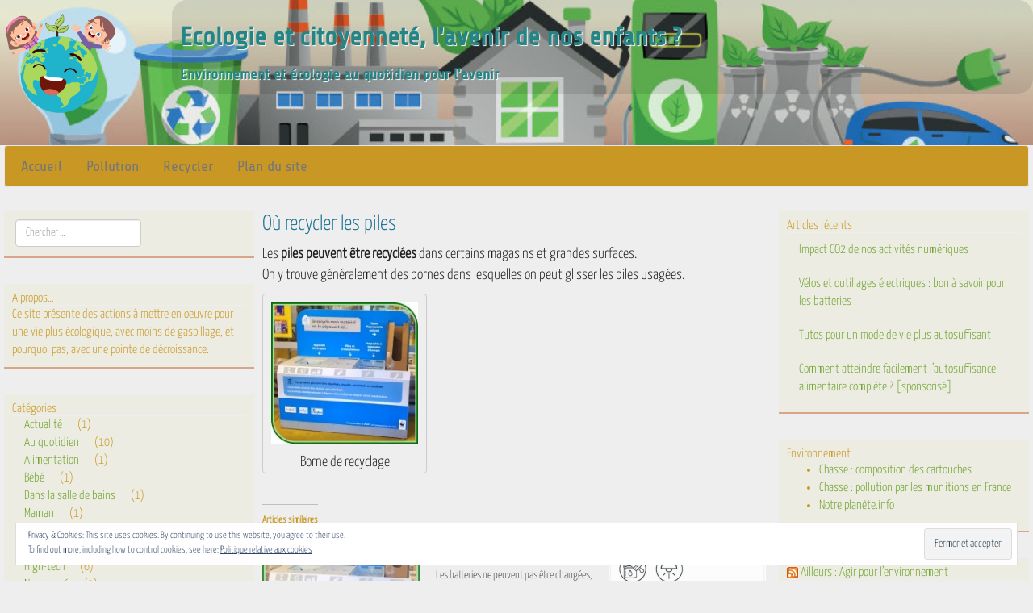

--- FILE ---
content_type: text/html; charset=UTF-8
request_url: https://ecologie.en-pratique.fr/recycler-les-piles/
body_size: 17369
content:
<!DOCTYPE html>
<html lang="fr-FR">
<head>
<meta charset="UTF-8">
<meta name="viewport" content="width=device-width, minimum-scale=1.0, maximum-scale=1.0, user-scalable=no">
<title>Où recycler les piles - Ecologie et citoyenneté, l&#039;avenir de nos enfants ?</title>
<link rel="profile" href="https://gmpg.org/xfn/11">
<link rel="pingback" href="https://ecologie.en-pratique.fr/xmlrpc.php">
<meta name='robots' content='index, follow, max-image-preview:large, max-snippet:-1, max-video-preview:-1' />

	<!-- This site is optimized with the Yoast SEO plugin v24.9 - https://yoast.com/wordpress/plugins/seo/ -->
	<link rel="canonical" href="https://ecologie.en-pratique.fr/recycler-les-piles/" />
	<meta property="og:locale" content="fr_FR" />
	<meta property="og:type" content="article" />
	<meta property="og:title" content="Où recycler les piles - Ecologie et citoyenneté, l&#039;avenir de nos enfants ?" />
	<meta property="og:description" content="Les piles peuvent &ecirc;tre recycl&eacute;es dans certains magasins et grandes surfaces. On y trouve g&eacute;n&eacute;ralement des bornes dans lesquelles on peut glisser les piles usag&eacute;es." />
	<meta property="og:url" content="https://ecologie.en-pratique.fr/recycler-les-piles/" />
	<meta property="og:site_name" content="Ecologie et citoyenneté, l&#039;avenir de nos enfants ?" />
	<meta property="article:publisher" content="https://www.facebook.com/EcologieEnPratique" />
	<meta property="article:published_time" content="2010-04-01T10:55:51+00:00" />
	<meta property="article:modified_time" content="2017-10-07T09:38:53+00:00" />
	<meta property="og:image" content="https://i2.wp.com/ecologie.en-pratique.fr/wp-content/uploads/2010/04/Recyclage_piles_appareils_Castorama.jpg?fit=204%2C197&ssl=1" />
	<meta property="og:image:width" content="204" />
	<meta property="og:image:height" content="197" />
	<meta property="og:image:type" content="image/jpeg" />
	<meta name="author" content="Hervé Juge" />
	<meta name="twitter:card" content="summary_large_image" />
	<meta name="twitter:label1" content="Écrit par" />
	<meta name="twitter:data1" content="Hervé Juge" />
	<script type="application/ld+json" class="yoast-schema-graph">{"@context":"https://schema.org","@graph":[{"@type":"Article","@id":"https://ecologie.en-pratique.fr/recycler-les-piles/#article","isPartOf":{"@id":"https://ecologie.en-pratique.fr/recycler-les-piles/"},"author":{"name":"Hervé Juge","@id":"https://ecologie.en-pratique.fr/#/schema/person/7b08e72ca8bea4a5d38d2b1a0128cc4d"},"headline":"Où recycler les piles","datePublished":"2010-04-01T10:55:51+00:00","dateModified":"2017-10-07T09:38:53+00:00","mainEntityOfPage":{"@id":"https://ecologie.en-pratique.fr/recycler-les-piles/"},"wordCount":43,"commentCount":1,"publisher":{"@id":"https://ecologie.en-pratique.fr/#organization"},"image":{"@id":"https://ecologie.en-pratique.fr/recycler-les-piles/#primaryimage"},"thumbnailUrl":"https://i0.wp.com/ecologie.en-pratique.fr/wp-content/uploads/2010/04/Recyclage_piles_appareils_Castorama.jpg?fit=204%2C197&ssl=1","articleSection":["Recycler"],"inLanguage":"fr-FR","potentialAction":[{"@type":"CommentAction","name":"Comment","target":["https://ecologie.en-pratique.fr/recycler-les-piles/#respond"]}]},{"@type":"WebPage","@id":"https://ecologie.en-pratique.fr/recycler-les-piles/","url":"https://ecologie.en-pratique.fr/recycler-les-piles/","name":"Où recycler les piles - Ecologie et citoyenneté, l&#039;avenir de nos enfants ?","isPartOf":{"@id":"https://ecologie.en-pratique.fr/#website"},"primaryImageOfPage":{"@id":"https://ecologie.en-pratique.fr/recycler-les-piles/#primaryimage"},"image":{"@id":"https://ecologie.en-pratique.fr/recycler-les-piles/#primaryimage"},"thumbnailUrl":"https://i0.wp.com/ecologie.en-pratique.fr/wp-content/uploads/2010/04/Recyclage_piles_appareils_Castorama.jpg?fit=204%2C197&ssl=1","datePublished":"2010-04-01T10:55:51+00:00","dateModified":"2017-10-07T09:38:53+00:00","breadcrumb":{"@id":"https://ecologie.en-pratique.fr/recycler-les-piles/#breadcrumb"},"inLanguage":"fr-FR","potentialAction":[{"@type":"ReadAction","target":["https://ecologie.en-pratique.fr/recycler-les-piles/"]}]},{"@type":"ImageObject","inLanguage":"fr-FR","@id":"https://ecologie.en-pratique.fr/recycler-les-piles/#primaryimage","url":"https://i0.wp.com/ecologie.en-pratique.fr/wp-content/uploads/2010/04/Recyclage_piles_appareils_Castorama.jpg?fit=204%2C197&ssl=1","contentUrl":"https://i0.wp.com/ecologie.en-pratique.fr/wp-content/uploads/2010/04/Recyclage_piles_appareils_Castorama.jpg?fit=204%2C197&ssl=1","width":204,"height":197,"caption":"Vu dans un magasin Castorama"},{"@type":"BreadcrumbList","@id":"https://ecologie.en-pratique.fr/recycler-les-piles/#breadcrumb","itemListElement":[{"@type":"ListItem","position":1,"name":"Accueil","item":"https://ecologie.en-pratique.fr/"},{"@type":"ListItem","position":2,"name":"Où recycler les piles"}]},{"@type":"WebSite","@id":"https://ecologie.en-pratique.fr/#website","url":"https://ecologie.en-pratique.fr/","name":"Ecologie et citoyenneté, l'avenir de nos enfants ?","description":"Environnement et écologie au quotidien pour l&#039;avenir","publisher":{"@id":"https://ecologie.en-pratique.fr/#organization"},"potentialAction":[{"@type":"SearchAction","target":{"@type":"EntryPoint","urlTemplate":"https://ecologie.en-pratique.fr/?s={search_term_string}"},"query-input":{"@type":"PropertyValueSpecification","valueRequired":true,"valueName":"search_term_string"}}],"inLanguage":"fr-FR"},{"@type":"Organization","@id":"https://ecologie.en-pratique.fr/#organization","name":"Ecologie et citoyenneté, l'avenir de nos enfants ?","url":"https://ecologie.en-pratique.fr/","logo":{"@type":"ImageObject","inLanguage":"fr-FR","@id":"https://ecologie.en-pratique.fr/#/schema/logo/image/","url":"https://i0.wp.com/ecologie.en-pratique.fr/wp-content/uploads/2020/03/Logo-ecologie-pratique_256.png?fit=256%2C256&ssl=1","contentUrl":"https://i0.wp.com/ecologie.en-pratique.fr/wp-content/uploads/2020/03/Logo-ecologie-pratique_256.png?fit=256%2C256&ssl=1","width":256,"height":256,"caption":"Ecologie et citoyenneté, l'avenir de nos enfants ?"},"image":{"@id":"https://ecologie.en-pratique.fr/#/schema/logo/image/"},"sameAs":["https://www.facebook.com/EcologieEnPratique"]},{"@type":"Person","@id":"https://ecologie.en-pratique.fr/#/schema/person/7b08e72ca8bea4a5d38d2b1a0128cc4d","name":"Hervé Juge","image":{"@type":"ImageObject","inLanguage":"fr-FR","@id":"https://ecologie.en-pratique.fr/#/schema/person/image/","url":"https://secure.gravatar.com/avatar/94b67659a6076da0daf5ea92b2858f96?s=96&d=mm&r=g","contentUrl":"https://secure.gravatar.com/avatar/94b67659a6076da0daf5ea92b2858f96?s=96&d=mm&r=g","caption":"Hervé Juge"},"url":"https://ecologie.en-pratique.fr/author/admherve/"}]}</script>
	<!-- / Yoast SEO plugin. -->


<link rel='dns-prefetch' href='//code.angularjs.org' />
<link rel='dns-prefetch' href='//secure.gravatar.com' />
<link rel='dns-prefetch' href='//stats.wp.com' />
<link rel='dns-prefetch' href='//use.fontawesome.com' />
<link rel='dns-prefetch' href='//v0.wordpress.com' />
<link rel='preconnect' href='//i0.wp.com' />
<link rel='preconnect' href='//c0.wp.com' />
<link rel="alternate" type="application/rss+xml" title="Ecologie et citoyenneté, l&#039;avenir de nos enfants ? &raquo; Flux" href="https://ecologie.en-pratique.fr/feed/" />
<link rel="alternate" type="application/rss+xml" title="Ecologie et citoyenneté, l&#039;avenir de nos enfants ? &raquo; Flux des commentaires" href="https://ecologie.en-pratique.fr/comments/feed/" />
<link rel="alternate" type="application/rss+xml" title="Ecologie et citoyenneté, l&#039;avenir de nos enfants ? &raquo; Où recycler les piles Flux des commentaires" href="https://ecologie.en-pratique.fr/recycler-les-piles/feed/" />
		<!-- This site uses the Google Analytics by ExactMetrics plugin v8.11.1 - Using Analytics tracking - https://www.exactmetrics.com/ -->
							<script src="//www.googletagmanager.com/gtag/js?id=G-ZMY6SN0Y34"  data-cfasync="false" data-wpfc-render="false" type="text/javascript" async></script>
			<script data-cfasync="false" data-wpfc-render="false" type="text/javascript">
				var em_version = '8.11.1';
				var em_track_user = true;
				var em_no_track_reason = '';
								var ExactMetricsDefaultLocations = {"page_location":"https:\/\/ecologie.en-pratique.fr\/recycler-les-piles\/"};
								if ( typeof ExactMetricsPrivacyGuardFilter === 'function' ) {
					var ExactMetricsLocations = (typeof ExactMetricsExcludeQuery === 'object') ? ExactMetricsPrivacyGuardFilter( ExactMetricsExcludeQuery ) : ExactMetricsPrivacyGuardFilter( ExactMetricsDefaultLocations );
				} else {
					var ExactMetricsLocations = (typeof ExactMetricsExcludeQuery === 'object') ? ExactMetricsExcludeQuery : ExactMetricsDefaultLocations;
				}

								var disableStrs = [
										'ga-disable-G-ZMY6SN0Y34',
									];

				/* Function to detect opted out users */
				function __gtagTrackerIsOptedOut() {
					for (var index = 0; index < disableStrs.length; index++) {
						if (document.cookie.indexOf(disableStrs[index] + '=true') > -1) {
							return true;
						}
					}

					return false;
				}

				/* Disable tracking if the opt-out cookie exists. */
				if (__gtagTrackerIsOptedOut()) {
					for (var index = 0; index < disableStrs.length; index++) {
						window[disableStrs[index]] = true;
					}
				}

				/* Opt-out function */
				function __gtagTrackerOptout() {
					for (var index = 0; index < disableStrs.length; index++) {
						document.cookie = disableStrs[index] + '=true; expires=Thu, 31 Dec 2099 23:59:59 UTC; path=/';
						window[disableStrs[index]] = true;
					}
				}

				if ('undefined' === typeof gaOptout) {
					function gaOptout() {
						__gtagTrackerOptout();
					}
				}
								window.dataLayer = window.dataLayer || [];

				window.ExactMetricsDualTracker = {
					helpers: {},
					trackers: {},
				};
				if (em_track_user) {
					function __gtagDataLayer() {
						dataLayer.push(arguments);
					}

					function __gtagTracker(type, name, parameters) {
						if (!parameters) {
							parameters = {};
						}

						if (parameters.send_to) {
							__gtagDataLayer.apply(null, arguments);
							return;
						}

						if (type === 'event') {
														parameters.send_to = exactmetrics_frontend.v4_id;
							var hookName = name;
							if (typeof parameters['event_category'] !== 'undefined') {
								hookName = parameters['event_category'] + ':' + name;
							}

							if (typeof ExactMetricsDualTracker.trackers[hookName] !== 'undefined') {
								ExactMetricsDualTracker.trackers[hookName](parameters);
							} else {
								__gtagDataLayer('event', name, parameters);
							}
							
						} else {
							__gtagDataLayer.apply(null, arguments);
						}
					}

					__gtagTracker('js', new Date());
					__gtagTracker('set', {
						'developer_id.dNDMyYj': true,
											});
					if ( ExactMetricsLocations.page_location ) {
						__gtagTracker('set', ExactMetricsLocations);
					}
										__gtagTracker('config', 'G-ZMY6SN0Y34', {"forceSSL":"true"} );
										window.gtag = __gtagTracker;										(function () {
						/* https://developers.google.com/analytics/devguides/collection/analyticsjs/ */
						/* ga and __gaTracker compatibility shim. */
						var noopfn = function () {
							return null;
						};
						var newtracker = function () {
							return new Tracker();
						};
						var Tracker = function () {
							return null;
						};
						var p = Tracker.prototype;
						p.get = noopfn;
						p.set = noopfn;
						p.send = function () {
							var args = Array.prototype.slice.call(arguments);
							args.unshift('send');
							__gaTracker.apply(null, args);
						};
						var __gaTracker = function () {
							var len = arguments.length;
							if (len === 0) {
								return;
							}
							var f = arguments[len - 1];
							if (typeof f !== 'object' || f === null || typeof f.hitCallback !== 'function') {
								if ('send' === arguments[0]) {
									var hitConverted, hitObject = false, action;
									if ('event' === arguments[1]) {
										if ('undefined' !== typeof arguments[3]) {
											hitObject = {
												'eventAction': arguments[3],
												'eventCategory': arguments[2],
												'eventLabel': arguments[4],
												'value': arguments[5] ? arguments[5] : 1,
											}
										}
									}
									if ('pageview' === arguments[1]) {
										if ('undefined' !== typeof arguments[2]) {
											hitObject = {
												'eventAction': 'page_view',
												'page_path': arguments[2],
											}
										}
									}
									if (typeof arguments[2] === 'object') {
										hitObject = arguments[2];
									}
									if (typeof arguments[5] === 'object') {
										Object.assign(hitObject, arguments[5]);
									}
									if ('undefined' !== typeof arguments[1].hitType) {
										hitObject = arguments[1];
										if ('pageview' === hitObject.hitType) {
											hitObject.eventAction = 'page_view';
										}
									}
									if (hitObject) {
										action = 'timing' === arguments[1].hitType ? 'timing_complete' : hitObject.eventAction;
										hitConverted = mapArgs(hitObject);
										__gtagTracker('event', action, hitConverted);
									}
								}
								return;
							}

							function mapArgs(args) {
								var arg, hit = {};
								var gaMap = {
									'eventCategory': 'event_category',
									'eventAction': 'event_action',
									'eventLabel': 'event_label',
									'eventValue': 'event_value',
									'nonInteraction': 'non_interaction',
									'timingCategory': 'event_category',
									'timingVar': 'name',
									'timingValue': 'value',
									'timingLabel': 'event_label',
									'page': 'page_path',
									'location': 'page_location',
									'title': 'page_title',
									'referrer' : 'page_referrer',
								};
								for (arg in args) {
																		if (!(!args.hasOwnProperty(arg) || !gaMap.hasOwnProperty(arg))) {
										hit[gaMap[arg]] = args[arg];
									} else {
										hit[arg] = args[arg];
									}
								}
								return hit;
							}

							try {
								f.hitCallback();
							} catch (ex) {
							}
						};
						__gaTracker.create = newtracker;
						__gaTracker.getByName = newtracker;
						__gaTracker.getAll = function () {
							return [];
						};
						__gaTracker.remove = noopfn;
						__gaTracker.loaded = true;
						window['__gaTracker'] = __gaTracker;
					})();
									} else {
										console.log("");
					(function () {
						function __gtagTracker() {
							return null;
						}

						window['__gtagTracker'] = __gtagTracker;
						window['gtag'] = __gtagTracker;
					})();
									}
			</script>
							<!-- / Google Analytics by ExactMetrics -->
		<script type="text/javascript">
/* <![CDATA[ */
window._wpemojiSettings = {"baseUrl":"https:\/\/s.w.org\/images\/core\/emoji\/15.0.3\/72x72\/","ext":".png","svgUrl":"https:\/\/s.w.org\/images\/core\/emoji\/15.0.3\/svg\/","svgExt":".svg","source":{"concatemoji":"https:\/\/ecologie.en-pratique.fr\/wp-includes\/js\/wp-emoji-release.min.js?ver=6.6.4"}};
/*! This file is auto-generated */
!function(i,n){var o,s,e;function c(e){try{var t={supportTests:e,timestamp:(new Date).valueOf()};sessionStorage.setItem(o,JSON.stringify(t))}catch(e){}}function p(e,t,n){e.clearRect(0,0,e.canvas.width,e.canvas.height),e.fillText(t,0,0);var t=new Uint32Array(e.getImageData(0,0,e.canvas.width,e.canvas.height).data),r=(e.clearRect(0,0,e.canvas.width,e.canvas.height),e.fillText(n,0,0),new Uint32Array(e.getImageData(0,0,e.canvas.width,e.canvas.height).data));return t.every(function(e,t){return e===r[t]})}function u(e,t,n){switch(t){case"flag":return n(e,"\ud83c\udff3\ufe0f\u200d\u26a7\ufe0f","\ud83c\udff3\ufe0f\u200b\u26a7\ufe0f")?!1:!n(e,"\ud83c\uddfa\ud83c\uddf3","\ud83c\uddfa\u200b\ud83c\uddf3")&&!n(e,"\ud83c\udff4\udb40\udc67\udb40\udc62\udb40\udc65\udb40\udc6e\udb40\udc67\udb40\udc7f","\ud83c\udff4\u200b\udb40\udc67\u200b\udb40\udc62\u200b\udb40\udc65\u200b\udb40\udc6e\u200b\udb40\udc67\u200b\udb40\udc7f");case"emoji":return!n(e,"\ud83d\udc26\u200d\u2b1b","\ud83d\udc26\u200b\u2b1b")}return!1}function f(e,t,n){var r="undefined"!=typeof WorkerGlobalScope&&self instanceof WorkerGlobalScope?new OffscreenCanvas(300,150):i.createElement("canvas"),a=r.getContext("2d",{willReadFrequently:!0}),o=(a.textBaseline="top",a.font="600 32px Arial",{});return e.forEach(function(e){o[e]=t(a,e,n)}),o}function t(e){var t=i.createElement("script");t.src=e,t.defer=!0,i.head.appendChild(t)}"undefined"!=typeof Promise&&(o="wpEmojiSettingsSupports",s=["flag","emoji"],n.supports={everything:!0,everythingExceptFlag:!0},e=new Promise(function(e){i.addEventListener("DOMContentLoaded",e,{once:!0})}),new Promise(function(t){var n=function(){try{var e=JSON.parse(sessionStorage.getItem(o));if("object"==typeof e&&"number"==typeof e.timestamp&&(new Date).valueOf()<e.timestamp+604800&&"object"==typeof e.supportTests)return e.supportTests}catch(e){}return null}();if(!n){if("undefined"!=typeof Worker&&"undefined"!=typeof OffscreenCanvas&&"undefined"!=typeof URL&&URL.createObjectURL&&"undefined"!=typeof Blob)try{var e="postMessage("+f.toString()+"("+[JSON.stringify(s),u.toString(),p.toString()].join(",")+"));",r=new Blob([e],{type:"text/javascript"}),a=new Worker(URL.createObjectURL(r),{name:"wpTestEmojiSupports"});return void(a.onmessage=function(e){c(n=e.data),a.terminate(),t(n)})}catch(e){}c(n=f(s,u,p))}t(n)}).then(function(e){for(var t in e)n.supports[t]=e[t],n.supports.everything=n.supports.everything&&n.supports[t],"flag"!==t&&(n.supports.everythingExceptFlag=n.supports.everythingExceptFlag&&n.supports[t]);n.supports.everythingExceptFlag=n.supports.everythingExceptFlag&&!n.supports.flag,n.DOMReady=!1,n.readyCallback=function(){n.DOMReady=!0}}).then(function(){return e}).then(function(){var e;n.supports.everything||(n.readyCallback(),(e=n.source||{}).concatemoji?t(e.concatemoji):e.wpemoji&&e.twemoji&&(t(e.twemoji),t(e.wpemoji)))}))}((window,document),window._wpemojiSettings);
/* ]]> */
</script>
<!-- ecologie.en-pratique.fr is managing ads with Advanced Ads --><script id="ecolo-ready">
			window.advanced_ads_ready=function(e,a){a=a||"complete";var d=function(e){return"interactive"===a?"loading"!==e:"complete"===e};d(document.readyState)?e():document.addEventListener("readystatechange",(function(a){d(a.target.readyState)&&e()}),{once:"interactive"===a})},window.advanced_ads_ready_queue=window.advanced_ads_ready_queue||[];		</script>
		<link rel='stylesheet' id='jetpack_related-posts-css' href='https://c0.wp.com/p/jetpack/14.5/modules/related-posts/related-posts.css' type='text/css' media='all' />
<style id='wp-emoji-styles-inline-css' type='text/css'>

	img.wp-smiley, img.emoji {
		display: inline !important;
		border: none !important;
		box-shadow: none !important;
		height: 1em !important;
		width: 1em !important;
		margin: 0 0.07em !important;
		vertical-align: -0.1em !important;
		background: none !important;
		padding: 0 !important;
	}
</style>
<link rel='stylesheet' id='wp-block-library-css' href='https://c0.wp.com/c/6.6.4/wp-includes/css/dist/block-library/style.min.css' type='text/css' media='all' />
<link rel='stylesheet' id='mediaelement-css' href='https://c0.wp.com/c/6.6.4/wp-includes/js/mediaelement/mediaelementplayer-legacy.min.css' type='text/css' media='all' />
<link rel='stylesheet' id='wp-mediaelement-css' href='https://c0.wp.com/c/6.6.4/wp-includes/js/mediaelement/wp-mediaelement.min.css' type='text/css' media='all' />
<style id='jetpack-sharing-buttons-style-inline-css' type='text/css'>
.jetpack-sharing-buttons__services-list{display:flex;flex-direction:row;flex-wrap:wrap;gap:0;list-style-type:none;margin:5px;padding:0}.jetpack-sharing-buttons__services-list.has-small-icon-size{font-size:12px}.jetpack-sharing-buttons__services-list.has-normal-icon-size{font-size:16px}.jetpack-sharing-buttons__services-list.has-large-icon-size{font-size:24px}.jetpack-sharing-buttons__services-list.has-huge-icon-size{font-size:36px}@media print{.jetpack-sharing-buttons__services-list{display:none!important}}.editor-styles-wrapper .wp-block-jetpack-sharing-buttons{gap:0;padding-inline-start:0}ul.jetpack-sharing-buttons__services-list.has-background{padding:1.25em 2.375em}
</style>
<style id='classic-theme-styles-inline-css' type='text/css'>
/*! This file is auto-generated */
.wp-block-button__link{color:#fff;background-color:#32373c;border-radius:9999px;box-shadow:none;text-decoration:none;padding:calc(.667em + 2px) calc(1.333em + 2px);font-size:1.125em}.wp-block-file__button{background:#32373c;color:#fff;text-decoration:none}
</style>
<style id='global-styles-inline-css' type='text/css'>
:root{--wp--preset--aspect-ratio--square: 1;--wp--preset--aspect-ratio--4-3: 4/3;--wp--preset--aspect-ratio--3-4: 3/4;--wp--preset--aspect-ratio--3-2: 3/2;--wp--preset--aspect-ratio--2-3: 2/3;--wp--preset--aspect-ratio--16-9: 16/9;--wp--preset--aspect-ratio--9-16: 9/16;--wp--preset--color--black: #000000;--wp--preset--color--cyan-bluish-gray: #abb8c3;--wp--preset--color--white: #ffffff;--wp--preset--color--pale-pink: #f78da7;--wp--preset--color--vivid-red: #cf2e2e;--wp--preset--color--luminous-vivid-orange: #ff6900;--wp--preset--color--luminous-vivid-amber: #fcb900;--wp--preset--color--light-green-cyan: #7bdcb5;--wp--preset--color--vivid-green-cyan: #00d084;--wp--preset--color--pale-cyan-blue: #8ed1fc;--wp--preset--color--vivid-cyan-blue: #0693e3;--wp--preset--color--vivid-purple: #9b51e0;--wp--preset--gradient--vivid-cyan-blue-to-vivid-purple: linear-gradient(135deg,rgba(6,147,227,1) 0%,rgb(155,81,224) 100%);--wp--preset--gradient--light-green-cyan-to-vivid-green-cyan: linear-gradient(135deg,rgb(122,220,180) 0%,rgb(0,208,130) 100%);--wp--preset--gradient--luminous-vivid-amber-to-luminous-vivid-orange: linear-gradient(135deg,rgba(252,185,0,1) 0%,rgba(255,105,0,1) 100%);--wp--preset--gradient--luminous-vivid-orange-to-vivid-red: linear-gradient(135deg,rgba(255,105,0,1) 0%,rgb(207,46,46) 100%);--wp--preset--gradient--very-light-gray-to-cyan-bluish-gray: linear-gradient(135deg,rgb(238,238,238) 0%,rgb(169,184,195) 100%);--wp--preset--gradient--cool-to-warm-spectrum: linear-gradient(135deg,rgb(74,234,220) 0%,rgb(151,120,209) 20%,rgb(207,42,186) 40%,rgb(238,44,130) 60%,rgb(251,105,98) 80%,rgb(254,248,76) 100%);--wp--preset--gradient--blush-light-purple: linear-gradient(135deg,rgb(255,206,236) 0%,rgb(152,150,240) 100%);--wp--preset--gradient--blush-bordeaux: linear-gradient(135deg,rgb(254,205,165) 0%,rgb(254,45,45) 50%,rgb(107,0,62) 100%);--wp--preset--gradient--luminous-dusk: linear-gradient(135deg,rgb(255,203,112) 0%,rgb(199,81,192) 50%,rgb(65,88,208) 100%);--wp--preset--gradient--pale-ocean: linear-gradient(135deg,rgb(255,245,203) 0%,rgb(182,227,212) 50%,rgb(51,167,181) 100%);--wp--preset--gradient--electric-grass: linear-gradient(135deg,rgb(202,248,128) 0%,rgb(113,206,126) 100%);--wp--preset--gradient--midnight: linear-gradient(135deg,rgb(2,3,129) 0%,rgb(40,116,252) 100%);--wp--preset--font-size--small: 13px;--wp--preset--font-size--medium: 20px;--wp--preset--font-size--large: 36px;--wp--preset--font-size--x-large: 42px;--wp--preset--spacing--20: 0.44rem;--wp--preset--spacing--30: 0.67rem;--wp--preset--spacing--40: 1rem;--wp--preset--spacing--50: 1.5rem;--wp--preset--spacing--60: 2.25rem;--wp--preset--spacing--70: 3.38rem;--wp--preset--spacing--80: 5.06rem;--wp--preset--shadow--natural: 6px 6px 9px rgba(0, 0, 0, 0.2);--wp--preset--shadow--deep: 12px 12px 50px rgba(0, 0, 0, 0.4);--wp--preset--shadow--sharp: 6px 6px 0px rgba(0, 0, 0, 0.2);--wp--preset--shadow--outlined: 6px 6px 0px -3px rgba(255, 255, 255, 1), 6px 6px rgba(0, 0, 0, 1);--wp--preset--shadow--crisp: 6px 6px 0px rgba(0, 0, 0, 1);}:where(.is-layout-flex){gap: 0.5em;}:where(.is-layout-grid){gap: 0.5em;}body .is-layout-flex{display: flex;}.is-layout-flex{flex-wrap: wrap;align-items: center;}.is-layout-flex > :is(*, div){margin: 0;}body .is-layout-grid{display: grid;}.is-layout-grid > :is(*, div){margin: 0;}:where(.wp-block-columns.is-layout-flex){gap: 2em;}:where(.wp-block-columns.is-layout-grid){gap: 2em;}:where(.wp-block-post-template.is-layout-flex){gap: 1.25em;}:where(.wp-block-post-template.is-layout-grid){gap: 1.25em;}.has-black-color{color: var(--wp--preset--color--black) !important;}.has-cyan-bluish-gray-color{color: var(--wp--preset--color--cyan-bluish-gray) !important;}.has-white-color{color: var(--wp--preset--color--white) !important;}.has-pale-pink-color{color: var(--wp--preset--color--pale-pink) !important;}.has-vivid-red-color{color: var(--wp--preset--color--vivid-red) !important;}.has-luminous-vivid-orange-color{color: var(--wp--preset--color--luminous-vivid-orange) !important;}.has-luminous-vivid-amber-color{color: var(--wp--preset--color--luminous-vivid-amber) !important;}.has-light-green-cyan-color{color: var(--wp--preset--color--light-green-cyan) !important;}.has-vivid-green-cyan-color{color: var(--wp--preset--color--vivid-green-cyan) !important;}.has-pale-cyan-blue-color{color: var(--wp--preset--color--pale-cyan-blue) !important;}.has-vivid-cyan-blue-color{color: var(--wp--preset--color--vivid-cyan-blue) !important;}.has-vivid-purple-color{color: var(--wp--preset--color--vivid-purple) !important;}.has-black-background-color{background-color: var(--wp--preset--color--black) !important;}.has-cyan-bluish-gray-background-color{background-color: var(--wp--preset--color--cyan-bluish-gray) !important;}.has-white-background-color{background-color: var(--wp--preset--color--white) !important;}.has-pale-pink-background-color{background-color: var(--wp--preset--color--pale-pink) !important;}.has-vivid-red-background-color{background-color: var(--wp--preset--color--vivid-red) !important;}.has-luminous-vivid-orange-background-color{background-color: var(--wp--preset--color--luminous-vivid-orange) !important;}.has-luminous-vivid-amber-background-color{background-color: var(--wp--preset--color--luminous-vivid-amber) !important;}.has-light-green-cyan-background-color{background-color: var(--wp--preset--color--light-green-cyan) !important;}.has-vivid-green-cyan-background-color{background-color: var(--wp--preset--color--vivid-green-cyan) !important;}.has-pale-cyan-blue-background-color{background-color: var(--wp--preset--color--pale-cyan-blue) !important;}.has-vivid-cyan-blue-background-color{background-color: var(--wp--preset--color--vivid-cyan-blue) !important;}.has-vivid-purple-background-color{background-color: var(--wp--preset--color--vivid-purple) !important;}.has-black-border-color{border-color: var(--wp--preset--color--black) !important;}.has-cyan-bluish-gray-border-color{border-color: var(--wp--preset--color--cyan-bluish-gray) !important;}.has-white-border-color{border-color: var(--wp--preset--color--white) !important;}.has-pale-pink-border-color{border-color: var(--wp--preset--color--pale-pink) !important;}.has-vivid-red-border-color{border-color: var(--wp--preset--color--vivid-red) !important;}.has-luminous-vivid-orange-border-color{border-color: var(--wp--preset--color--luminous-vivid-orange) !important;}.has-luminous-vivid-amber-border-color{border-color: var(--wp--preset--color--luminous-vivid-amber) !important;}.has-light-green-cyan-border-color{border-color: var(--wp--preset--color--light-green-cyan) !important;}.has-vivid-green-cyan-border-color{border-color: var(--wp--preset--color--vivid-green-cyan) !important;}.has-pale-cyan-blue-border-color{border-color: var(--wp--preset--color--pale-cyan-blue) !important;}.has-vivid-cyan-blue-border-color{border-color: var(--wp--preset--color--vivid-cyan-blue) !important;}.has-vivid-purple-border-color{border-color: var(--wp--preset--color--vivid-purple) !important;}.has-vivid-cyan-blue-to-vivid-purple-gradient-background{background: var(--wp--preset--gradient--vivid-cyan-blue-to-vivid-purple) !important;}.has-light-green-cyan-to-vivid-green-cyan-gradient-background{background: var(--wp--preset--gradient--light-green-cyan-to-vivid-green-cyan) !important;}.has-luminous-vivid-amber-to-luminous-vivid-orange-gradient-background{background: var(--wp--preset--gradient--luminous-vivid-amber-to-luminous-vivid-orange) !important;}.has-luminous-vivid-orange-to-vivid-red-gradient-background{background: var(--wp--preset--gradient--luminous-vivid-orange-to-vivid-red) !important;}.has-very-light-gray-to-cyan-bluish-gray-gradient-background{background: var(--wp--preset--gradient--very-light-gray-to-cyan-bluish-gray) !important;}.has-cool-to-warm-spectrum-gradient-background{background: var(--wp--preset--gradient--cool-to-warm-spectrum) !important;}.has-blush-light-purple-gradient-background{background: var(--wp--preset--gradient--blush-light-purple) !important;}.has-blush-bordeaux-gradient-background{background: var(--wp--preset--gradient--blush-bordeaux) !important;}.has-luminous-dusk-gradient-background{background: var(--wp--preset--gradient--luminous-dusk) !important;}.has-pale-ocean-gradient-background{background: var(--wp--preset--gradient--pale-ocean) !important;}.has-electric-grass-gradient-background{background: var(--wp--preset--gradient--electric-grass) !important;}.has-midnight-gradient-background{background: var(--wp--preset--gradient--midnight) !important;}.has-small-font-size{font-size: var(--wp--preset--font-size--small) !important;}.has-medium-font-size{font-size: var(--wp--preset--font-size--medium) !important;}.has-large-font-size{font-size: var(--wp--preset--font-size--large) !important;}.has-x-large-font-size{font-size: var(--wp--preset--font-size--x-large) !important;}
:where(.wp-block-post-template.is-layout-flex){gap: 1.25em;}:where(.wp-block-post-template.is-layout-grid){gap: 1.25em;}
:where(.wp-block-columns.is-layout-flex){gap: 2em;}:where(.wp-block-columns.is-layout-grid){gap: 2em;}
:root :where(.wp-block-pullquote){font-size: 1.5em;line-height: 1.6;}
</style>
<link rel='stylesheet' id='ajs_compare_css-css' href='https://ecologie.en-pratique.fr/wp-content/plugins/ajs-compare/comparateur/styles.css?ver=6.6.4' type='text/css' media='all' />
<link rel='stylesheet' id='aalb_basics_css-css' href='https://ecologie.en-pratique.fr/wp-content/plugins/amazon-associates-link-builder/css/aalb_basics.css?ver=1.9.3' type='text/css' media='all' />
<link rel='stylesheet' id='_tk-bootstrap-css' href='https://ecologie.en-pratique.fr/wp-content/themes/WP-Base-HTML5-BS/includes/theme-min.css?ver=6.6.4' type='text/css' media='all' />
<link rel='stylesheet' id='child-style-css' href='https://ecologie.en-pratique.fr/wp-content/themes/WP-Ecolo-BS-Child/css/theme-min.css?ver=6.6.4' type='text/css' media='all' />
<link rel='stylesheet' id='_tk-style-css' href='https://ecologie.en-pratique.fr/wp-content/themes/WP-Ecolo-BS-Child/style.css?ver=6.6.4' type='text/css' media='all' />
<link rel='stylesheet' id='font-awesome-official-css' href='https://use.fontawesome.com/releases/v5.15.1/css/all.css' type='text/css' media='all' integrity="sha384-vp86vTRFVJgpjF9jiIGPEEqYqlDwgyBgEF109VFjmqGmIY/Y4HV4d3Gp2irVfcrp" crossorigin="anonymous" />
<link rel='stylesheet' id='font-awesome-official-v4shim-css' href='https://use.fontawesome.com/releases/v5.15.1/css/v4-shims.css' type='text/css' media='all' integrity="sha384-WCuYjm/u5NsK4s/NfnJeHuMj6zzN2HFyjhBu/SnZJj7eZ6+ds4zqIM3wYgL59Clf" crossorigin="anonymous" />
<style id='font-awesome-official-v4shim-inline-css' type='text/css'>
@font-face {
font-family: "FontAwesome";
font-display: block;
src: url("https://use.fontawesome.com/releases/v5.15.1/webfonts/fa-brands-400.eot"),
		url("https://use.fontawesome.com/releases/v5.15.1/webfonts/fa-brands-400.eot?#iefix") format("embedded-opentype"),
		url("https://use.fontawesome.com/releases/v5.15.1/webfonts/fa-brands-400.woff2") format("woff2"),
		url("https://use.fontawesome.com/releases/v5.15.1/webfonts/fa-brands-400.woff") format("woff"),
		url("https://use.fontawesome.com/releases/v5.15.1/webfonts/fa-brands-400.ttf") format("truetype"),
		url("https://use.fontawesome.com/releases/v5.15.1/webfonts/fa-brands-400.svg#fontawesome") format("svg");
}

@font-face {
font-family: "FontAwesome";
font-display: block;
src: url("https://use.fontawesome.com/releases/v5.15.1/webfonts/fa-solid-900.eot"),
		url("https://use.fontawesome.com/releases/v5.15.1/webfonts/fa-solid-900.eot?#iefix") format("embedded-opentype"),
		url("https://use.fontawesome.com/releases/v5.15.1/webfonts/fa-solid-900.woff2") format("woff2"),
		url("https://use.fontawesome.com/releases/v5.15.1/webfonts/fa-solid-900.woff") format("woff"),
		url("https://use.fontawesome.com/releases/v5.15.1/webfonts/fa-solid-900.ttf") format("truetype"),
		url("https://use.fontawesome.com/releases/v5.15.1/webfonts/fa-solid-900.svg#fontawesome") format("svg");
}

@font-face {
font-family: "FontAwesome";
font-display: block;
src: url("https://use.fontawesome.com/releases/v5.15.1/webfonts/fa-regular-400.eot"),
		url("https://use.fontawesome.com/releases/v5.15.1/webfonts/fa-regular-400.eot?#iefix") format("embedded-opentype"),
		url("https://use.fontawesome.com/releases/v5.15.1/webfonts/fa-regular-400.woff2") format("woff2"),
		url("https://use.fontawesome.com/releases/v5.15.1/webfonts/fa-regular-400.woff") format("woff"),
		url("https://use.fontawesome.com/releases/v5.15.1/webfonts/fa-regular-400.ttf") format("truetype"),
		url("https://use.fontawesome.com/releases/v5.15.1/webfonts/fa-regular-400.svg#fontawesome") format("svg");
unicode-range: U+F004-F005,U+F007,U+F017,U+F022,U+F024,U+F02E,U+F03E,U+F044,U+F057-F059,U+F06E,U+F070,U+F075,U+F07B-F07C,U+F080,U+F086,U+F089,U+F094,U+F09D,U+F0A0,U+F0A4-F0A7,U+F0C5,U+F0C7-F0C8,U+F0E0,U+F0EB,U+F0F3,U+F0F8,U+F0FE,U+F111,U+F118-F11A,U+F11C,U+F133,U+F144,U+F146,U+F14A,U+F14D-F14E,U+F150-F152,U+F15B-F15C,U+F164-F165,U+F185-F186,U+F191-F192,U+F1AD,U+F1C1-F1C9,U+F1CD,U+F1D8,U+F1E3,U+F1EA,U+F1F6,U+F1F9,U+F20A,U+F247-F249,U+F24D,U+F254-F25B,U+F25D,U+F267,U+F271-F274,U+F279,U+F28B,U+F28D,U+F2B5-F2B6,U+F2B9,U+F2BB,U+F2BD,U+F2C1-F2C2,U+F2D0,U+F2D2,U+F2DC,U+F2ED,U+F328,U+F358-F35B,U+F3A5,U+F3D1,U+F410,U+F4AD;
}
</style>
<script type="text/javascript" id="jetpack_related-posts-js-extra">
/* <![CDATA[ */
var related_posts_js_options = {"post_heading":"h4"};
/* ]]> */
</script>
<script type="text/javascript" src="https://c0.wp.com/p/jetpack/14.5/_inc/build/related-posts/related-posts.min.js" id="jetpack_related-posts-js"></script>
<script type="text/javascript" src="https://ecologie.en-pratique.fr/wp-content/plugins/google-analytics-dashboard-for-wp/assets/js/frontend-gtag.min.js?ver=8.11.1" id="exactmetrics-frontend-script-js" async="async" data-wp-strategy="async"></script>
<script data-cfasync="false" data-wpfc-render="false" type="text/javascript" id='exactmetrics-frontend-script-js-extra'>/* <![CDATA[ */
var exactmetrics_frontend = {"js_events_tracking":"true","download_extensions":"zip,mp3,mpeg,pdf,docx,pptx,xlsx,rar","inbound_paths":"[{\"path\":\"\\\/go\\\/\",\"label\":\"affiliate\"},{\"path\":\"\\\/recommend\\\/\",\"label\":\"affiliate\"}]","home_url":"https:\/\/ecologie.en-pratique.fr","hash_tracking":"false","v4_id":"G-ZMY6SN0Y34"};/* ]]> */
</script>
<script type="text/javascript" src="https://c0.wp.com/c/6.6.4/wp-includes/js/jquery/jquery.min.js" id="jquery-core-js"></script>
<script type="text/javascript" src="https://c0.wp.com/c/6.6.4/wp-includes/js/jquery/jquery-migrate.min.js" id="jquery-migrate-js"></script>
<script type="text/javascript" src="//code.angularjs.org/snapshot/angular.min.js?ver=6.6.4" id="ajs_compare_angular-js"></script>
<script type="text/javascript" src="https://ecologie.en-pratique.fr/wp-content/plugins/ajs-compare/comparateur/env.js?ver=6.6.4" id="ajs_compare_env-js"></script>
<script type="text/javascript" src="https://ecologie.en-pratique.fr/wp-content/plugins/ajs-compare/comparateur/cmprtrApp.js?ver=6.6.4" id="ajs_compare_script-js"></script>
<script type="text/javascript" src="https://ecologie.en-pratique.fr/wp-content/themes/WP-Base-HTML5-BS/includes/theme-min.js?ver=6.6.4" id="_tk-bootstrapjs-js"></script>
<link rel="https://api.w.org/" href="https://ecologie.en-pratique.fr/wp-json/" /><link rel="alternate" title="JSON" type="application/json" href="https://ecologie.en-pratique.fr/wp-json/wp/v2/posts/27" /><link rel="EditURI" type="application/rsd+xml" title="RSD" href="https://ecologie.en-pratique.fr/xmlrpc.php?rsd" />
<meta name="generator" content="WordPress 6.6.4" />
<link rel='shortlink' href='https://wp.me/p5D1QV-r' />
<link rel="alternate" title="oEmbed (JSON)" type="application/json+oembed" href="https://ecologie.en-pratique.fr/wp-json/oembed/1.0/embed?url=https%3A%2F%2Fecologie.en-pratique.fr%2Frecycler-les-piles%2F" />
<link rel="alternate" title="oEmbed (XML)" type="text/xml+oembed" href="https://ecologie.en-pratique.fr/wp-json/oembed/1.0/embed?url=https%3A%2F%2Fecologie.en-pratique.fr%2Frecycler-les-piles%2F&#038;format=xml" />
	<style>img#wpstats{display:none}</style>
		<link rel="shortcut icon" type="image/x-icon" href="/favicon.ico" />
<link rel="icon" href="https://ecologie.en-pratique.fr/wp-content/uploads/2020/03/favicon.ico" sizes="32x32" />
<link rel="icon" href="https://ecologie.en-pratique.fr/wp-content/uploads/2020/03/favicon.ico" sizes="192x192" />
<link rel="apple-touch-icon" href="https://ecologie.en-pratique.fr/wp-content/uploads/2020/03/favicon.ico" />
<meta name="msapplication-TileImage" content="https://ecologie.en-pratique.fr/wp-content/uploads/2020/03/favicon.ico" />

	<!--
						<a href="https://ecologie.en-pratique.fr/" title="Ecologie et citoyenneté, l&#039;avenir de nos enfants ?" rel="home">
							<img src="https://ecologie.en-pratique.fr/wp-content/uploads/2020/03/Bandeau_ecologie_pratique.jpg" width="946" height="202" alt="Ecologie et citoyenneté, l&#039;avenir de nos enfants ?">
						</a>
	 -->
	<style>
	#masthead {
		background: url("https://ecologie.en-pratique.fr/wp-content/uploads/2020/03/Bandeau_ecologie_pratique.jpg") no-repeat center center;
		background-size: 100% auto;
		-moz-background-size: 100% auto;
		-webkit-background-size: 100% auto;
		-webkit-background-size: cover;
		-moz-background-size: cover;
		-o-background-size: cover;
		background-size: cover;
	}
	</style>
</head>

<body class="post-template-default single single-post postid-27 single-format-standard wp-custom-logo aa-prefix-ecolo-">
	
<header id="masthead" class="site-header" role="banner">
	<div class="container-fluid">

		<div class="row">

					<div id="lytLogo" class="col-xs-4 col-md-2">
								<a href="https://ecologie.en-pratique.fr/" class="custom-logo-link" rel="home"><img width="256" height="256" src="https://i0.wp.com/ecologie.en-pratique.fr/wp-content/uploads/2020/03/Logo-ecologie-pratique_256.png?fit=256%2C256&amp;ssl=1" class="custom-logo" alt="Logo terre enfants écologie" decoding="async" fetchpriority="high" srcset="https://i0.wp.com/ecologie.en-pratique.fr/wp-content/uploads/2020/03/Logo-ecologie-pratique_256.png?w=256&amp;ssl=1 256w, https://i0.wp.com/ecologie.en-pratique.fr/wp-content/uploads/2020/03/Logo-ecologie-pratique_256.png?resize=150%2C150&amp;ssl=1 150w" sizes="(max-width: 256px) 100vw, 256px" /></a>			</div><!-- /col1 -->

			<div id="lytHead" class="col-xs-8 col-md-10">
						<div class="row">
					<div class="site-branding col-md-8">
						<h1 class="site-title"><a href="https://ecologie.en-pratique.fr/" title="Ecologie et citoyenneté, l&#039;avenir de nos enfants ?" rel="home">Ecologie et citoyenneté, l&#039;avenir de nos enfants ?</a></h1>
					</div>
					<div class="col-md-4">
											</div>
				</div><!-- /row -->

				<div class="row">
					<div class="col-md-5">
						<h4 class="site-description">Environnement et écologie au quotidien pour l&#039;avenir</h4>
					</div>
					<div id="lytAd" class="col-md-7 hidden-xs">
			
		<div class="sidebar-padder sidebar-top">


						
			
						
			
		</div><!-- close .sidebar-padder -->

	</div><!-- close .sidebar-top -->
											</div>
				</div><!-- /row -->

			</div><!-- /col2 -->

		</div><!-- /row -->

	</div><!-- .container -->
</header><!-- #masthead -->

<nav class="site-navigation" data-spy="affix" data-offset-top="235">
	<div class="container-fluid">
		<div class="row">
			<div class="site-navigation-inner col-sm-12">
				<div class="navbar navbar-default">
					<div class="navbar-header">
				    <!-- .navbar-toggle is used as the toggle for collapsed navbar content -->
				    <button type="button" class="navbar-toggle" data-toggle="collapse" data-target=".navbar-responsive-collapse">
				    	<span class="sr-only">Toggle navigation</span>
				      <span class="icon-bar"></span>
				      <span class="icon-bar"></span>
				      <span class="icon-bar"></span>
				    </button>


				  </div>

			    <!-- The WordPress Menu goes here -->
	        <div class="collapse navbar-collapse navbar-responsive-collapse"><ul id="main-menu" class="nav navbar-nav"><li id="menu-item-153" class="menu-item menu-item-type-custom menu-item-object-custom menu-item-home menu-item-153"><a href="https://ecologie.en-pratique.fr/">Accueil</a></li>
<li id="menu-item-66" class="menu-item menu-item-type-taxonomy menu-item-object-category menu-item-66"><a href="https://ecologie.en-pratique.fr/category/pollution/">Pollution</a></li>
<li id="menu-item-67" class="menu-item menu-item-type-taxonomy menu-item-object-category current-post-ancestor current-menu-parent current-post-parent menu-item-67"><a href="https://ecologie.en-pratique.fr/category/quotidien/recycler/">Recycler</a></li>
<li id="menu-item-79" class="menu-item menu-item-type-post_type menu-item-object-page menu-item-79"><a href="https://ecologie.en-pratique.fr/plan-du-site/">Plan du site</a></li>
</ul></div>
				</div><!-- .navbar -->
			</div>
		</div>
	</div><!-- .container -->
</nav><!-- .site-navigation -->

<div class="main-content">
	<div class="container-fluid">
		<div class="row">

					<main id="content" class="main-content-inner col-sm-12 col-md-6 col-md-push-3" role="main">
		
	
		
<article id="post-27" class="post-27 post type-post status-publish format-standard has-post-thumbnail hentry category-recycler">
	<header class="page-header">
		<h2 class="page-title"><a href="https://ecologie.en-pratique.fr/recycler-les-piles/" rel="bookmark">Où recycler les piles</a></h2>
	</header><!-- .entry-header -->

	<div class="entry-content">
		<p>Les <strong>piles peuvent &ecirc;tre recycl&eacute;es</strong> dans certains magasins et grandes surfaces.<br>
On y trouve g&eacute;n&eacute;ralement des bornes dans lesquelles on peut glisser les piles usag&eacute;es.</p>
<figure id="attachment_25" aria-describedby="caption-attachment-25" style="width: 204px" class="wp-caption alignnone"><img data-recalc-dims="1" decoding="async" class="img-responsive caption alignright size-full wp-image-25" title="Borne de recyclage" src="https://i0.wp.com/ecologie.en-pratique.fr/wp-content/uploads/2010/04/Recyclage_piles_appareils_Castorama.jpg?resize=204%2C197&#038;ssl=1" alt="Vu dans un magasin Castorama" width="204" height="197" align="right" border="0"><figcaption id="caption-attachment-25" class="wp-caption-text">Borne de recyclage</figcaption></figure>

<div id='jp-relatedposts' class='jp-relatedposts' >
	<h3 class="jp-relatedposts-headline"><em>Articles similaires</em></h3>
</div>
		<div class="entry-meta alert alert-info">
			<span class="posted-on">Publié le <a href="https://ecologie.en-pratique.fr/recycler-les-piles/" title="10:55" rel="bookmark"><time class="entry-date published" datetime="2010-04-01T10:55:51+00:00">01/04/2010</time></a>, mis à jour le <a href="https://ecologie.en-pratique.fr/recycler-les-piles/" title="10:55" rel="bookmark"><time class="updated" datetime="2017-10-07T09:38:53+00:00">07/10/2017</time></a></span><span class="byline"> par <span class="author vcard"><a class="url fn n" href="https://ecologie.en-pratique.fr/author/admherve/" title="Voir toutes les publications de Hervé Juge">Hervé Juge</a></span></span>		</div><!-- .entry-meta -->

			</div><!-- .entry-content -->

	<footer class="entry-meta alert alert-success">
		Cet article a été créé dans <a href="https://ecologie.en-pratique.fr/category/quotidien/recycler/" rel="category tag">Recycler</a>. Conserver le signet <a href="https://ecologie.en-pratique.fr/recycler-les-piles/" title="Lien permanent vers Où recycler les piles" rel="bookmark"> permalien</a>.
			</footer><!-- .entry-meta -->
</article><!-- #post-## -->

			<nav role="navigation" id="nav-below" class="post-navigation">
		<h1 class="screen-reader-text">Navigation article</h1>
		<ul class="pager">

		
			<li class="nav-previous previous"><a href="https://ecologie.en-pratique.fr/particules-pm/" rel="prev"><span class="meta-nav">&larr;</span> Les particules fines (PM)</a></li>			<li class="nav-next next"><a href="https://ecologie.en-pratique.fr/rejets-polluants-automobiles/" rel="next">Les polluants automobiles <span class="meta-nav">&rarr;</span></a></li>
		
		</ul>
	</nav><!-- #nav-below -->
	
		
	<div id="comments" class="comments-area">

	
			<header class="page-header">
			<h2 class="comments-title">
				Un commentaire pour &ldquo;<span>Où recycler les piles</span>&rdquo;			</h2>
		</header>

		
		<ol class="comment-list media-list">
			
	<li id="comment-6" class="pingback even thread-even depth-1 media">
		<div class="comment-body">
			Pingback: <a href="http://en-pratique.fr/wp-ecologie/recycler-les-piles-appareils-electriques/" class="url" rel="ugc external nofollow">Recycler les piles, appareils éléctriques&#8230; &#8211; Ecologie et citoyenneté, l&#039;avenir de nos enfants ?</a> 		</div>

	</li><!-- #comment-## -->
		</ol><!-- .comment-list -->

		
	
	
		<div id="respond" class="comment-respond">
		<h3 id="reply-title" class="comment-reply-title">Laisser un commentaire <small><a rel="nofollow" id="cancel-comment-reply-link" href="/recycler-les-piles/#respond" style="display:none;">Cancel Reply</a></small></h3><form action="https://ecologie.en-pratique.fr/wp-comments-post.php" method="post" id="commentform" class="comment-form" novalidate><p class="comment-notes"><span id="email-notes">Votre adresse e-mail ne sera pas publiée.</span> <span class="required-field-message">Les champs obligatoires sont indiqués avec <span class="required">*</span></span></p><p><textarea autocomplete="new-password"  placeholder="Ecrire ici..." id="d071153c3d"  name="d071153c3d"  class="form-control"  cols="45" rows="8" aria-required="true"></textarea><textarea id="comment" aria-label="hp-comment" aria-hidden="true" name="comment" autocomplete="new-password" style="padding:0 !important;clip:rect(1px, 1px, 1px, 1px) !important;position:absolute !important;white-space:nowrap !important;height:1px !important;width:1px !important;overflow:hidden !important;" tabindex="-1"></textarea><script data-noptimize>document.getElementById("comment").setAttribute( "id", "a126777f51c6987ae327b21f11c73623" );document.getElementById("d071153c3d").setAttribute( "id", "comment" );</script></p><p class="form-allowed-tags">Balises <abbr title="Hyper Text Markup Language">HTML</abbr> et Attributs utilisables :</p><div class="alert alert-info">&lt;a href=&quot;&quot; title=&quot;&quot;&gt; &lt;abbr title=&quot;&quot;&gt; &lt;acronym title=&quot;&quot;&gt; &lt;b&gt; &lt;blockquote cite=&quot;&quot;&gt; &lt;cite&gt; &lt;code&gt; &lt;del datetime=&quot;&quot;&gt; &lt;em&gt; &lt;i&gt; &lt;q cite=&quot;&quot;&gt; &lt;s&gt; &lt;strike&gt; &lt;strong&gt; </div><p class="comment-form-author"><label for="author">Nom <span class="required">*</span></label> <input id="author" name="author" type="text" value="" size="30" maxlength="245" autocomplete="name" required /></p>
<p class="comment-form-email"><label for="email">E-mail <span class="required">*</span></label> <input id="email" name="email" type="email" value="" size="30" maxlength="100" aria-describedby="email-notes" autocomplete="email" required /></p>
<p class="comment-form-url"><label for="url">Site web</label> <input id="url" name="url" type="url" value="" size="30" maxlength="200" autocomplete="url" /></p>
<p class="comment-form-cookies-consent"><input id="wp-comment-cookies-consent" name="wp-comment-cookies-consent" type="checkbox" value="yes" /> <label for="wp-comment-cookies-consent">Enregistrer mon nom, mon e-mail et mon site dans le navigateur pour mon prochain commentaire.</label></p>
<p class="comment-subscription-form"><input type="checkbox" name="subscribe_comments" id="subscribe_comments" value="subscribe" style="width: auto; -moz-appearance: checkbox; -webkit-appearance: checkbox;" /> <label class="subscribe-label" id="subscribe-label" for="subscribe_comments">Prévenez-moi de tous les nouveaux commentaires par e-mail.</label></p><p class="comment-subscription-form"><input type="checkbox" name="subscribe_blog" id="subscribe_blog" value="subscribe" style="width: auto; -moz-appearance: checkbox; -webkit-appearance: checkbox;" /> <label class="subscribe-label" id="subscribe-blog-label" for="subscribe_blog">Prévenez-moi de tous les nouveaux articles par e-mail.</label></p><p class="form-submit"><input name="submit" type="submit" id="commentsubmit" class="submit" value="Laisser un commentaire" /> <input type='hidden' name='comment_post_ID' value='27' id='comment_post_ID' />
<input type='hidden' name='comment_parent' id='comment_parent' value='0' />
</p></form>	</div><!-- #respond -->
	
</div><!-- #comments -->

	
			</main><!-- close .*-inner (main-content or sidebar, depending if sidebar is used) -->

			
			<div class="sidebar col-sm-12 col-md-3 col-md-pull-6">
	
				<div class="sidebar-padder sidebar-left">


						<aside id="search-2" class="widget widget_search"><form role="search" method="get" class="search-form" action="https://ecologie.en-pratique.fr/">
	<label>
		<input type="search" class="search-field" placeholder="Chercher &hellip;" value="" name="s" title="Rechercher : ">
	</label>
	<input type="submit" class="search-submit" value="Chercher">
</form>
</aside><aside id="custom_html-2" class="widget_text widget widget_custom_html"><h3 class="widget-title">A propos&#8230;</h3><div class="textwidget custom-html-widget">Ce site présente des actions à mettre en oeuvre pour une vie plus écologique, avec moins de gaspillage, et pourquoi pas, avec une pointe de décroissance.</div></aside><aside id="categories-2" class="widget widget_categories"><h3 class="widget-title">Catégories</h3>
			<ul>
					<li class="cat-item cat-item-66"><a href="https://ecologie.en-pratique.fr/category/actualite/">Actualité</a> (1)
</li>
	<li class="cat-item cat-item-4"><a href="https://ecologie.en-pratique.fr/category/quotidien/">Au quotidien</a> (10)
<ul class='children'>
	<li class="cat-item cat-item-74"><a href="https://ecologie.en-pratique.fr/category/quotidien/alimentation/">Alimentation</a> (1)
</li>
	<li class="cat-item cat-item-13"><a href="https://ecologie.en-pratique.fr/category/quotidien/c11-bebe/">Bébé</a> (1)
</li>
	<li class="cat-item cat-item-43"><a href="https://ecologie.en-pratique.fr/category/quotidien/dans-la-salle-de-bains/">Dans la salle de bains</a> (1)
</li>
	<li class="cat-item cat-item-14"><a href="https://ecologie.en-pratique.fr/category/quotidien/c12-maman/">Maman</a> (1)
</li>
	<li class="cat-item cat-item-15"><a href="https://ecologie.en-pratique.fr/category/quotidien/recycler/">Recycler</a> (5)
</li>
</ul>
</li>
	<li class="cat-item cat-item-19"><a href="https://ecologie.en-pratique.fr/category/consommer-moins/">Consommer moins</a> (9)
<ul class='children'>
	<li class="cat-item cat-item-22"><a href="https://ecologie.en-pratique.fr/category/consommer-moins/high-tech/">High-tech</a> (6)
</li>
</ul>
</li>
	<li class="cat-item cat-item-1"><a href="https://ecologie.en-pratique.fr/category/uncategorized/">Non classé</a> (1)
</li>
	<li class="cat-item cat-item-3"><a href="https://ecologie.en-pratique.fr/category/pollution/">Pollution</a> (8)
<ul class='children'>
	<li class="cat-item cat-item-11"><a href="https://ecologie.en-pratique.fr/category/pollution/automobile/">Automobile</a> (3)
</li>
	<li class="cat-item cat-item-12"><a href="https://ecologie.en-pratique.fr/category/pollution/polluants-reglementes/">Polluants réglementés</a> (4)
</li>
</ul>
</li>
	<li class="cat-item cat-item-2"><a href="https://ecologie.en-pratique.fr/category/vehicules/">Véhicules</a> (3)
<ul class='children'>
	<li class="cat-item cat-item-9"><a href="https://ecologie.en-pratique.fr/category/vehicules/electrique/">Électrique</a> (2)
</li>
	<li class="cat-item cat-item-44"><a href="https://ecologie.en-pratique.fr/category/vehicules/hybride-electrique/">Hybride électrique</a> (1)
</li>
</ul>
</li>
			</ul>

			</aside>
		</div><!-- close .sidebar-padder -->

	</div><!-- close .sidebar-left -->
			
		<div class="sidebar col-sm-12 col-md-3">
	
				<div class="sidebar-padder sidebar-right">


						
		<aside id="recent-posts-2" class="widget widget_recent_entries">
		<h3 class="widget-title">Articles récents</h3>
		<ul>
											<li>
					<a href="https://ecologie.en-pratique.fr/impact-co2-de-nos-activites-numeriques/">Impact CO2 de nos activités numériques</a>
									</li>
											<li>
					<a href="https://ecologie.en-pratique.fr/velos-et-outillages-electriques-bon-a-savoir-pour-les-batteries/">Vélos et outillages électriques : bon à savoir pour les batteries !</a>
									</li>
											<li>
					<a href="https://ecologie.en-pratique.fr/tutos-pour-un-mode-de-vie-plus-autosuffisant/">Tutos pour un mode de vie plus autosuffisant</a>
									</li>
											<li>
					<a href="https://ecologie.en-pratique.fr/comment-atteindre-facilement-lautosuffisance-alimentaire-complete-sponsorise/">Comment atteindre facilement l’autosuffisance alimentaire complète ? [sponsorisé]</a>
									</li>
					</ul>

		</aside><aside id="linkcat-18" class="widget widget_links"><h3 class="widget-title">Environnement</h3>
	<ul class='xoxo blogroll'>
<li><a href="http://cinematir.fr/cartouche-de-chasse-trucs-astuces/" rel="noopener" title="Les types de grenaille dans les cartouches de chasse : plomb, acier ou bismuth" target="_blank">Chasse : composition des cartouches</a></li>
<li><a href="http://www.conservation-nature.fr/article2.php?id=140" rel="noopener" title="Les munitions sont utilisées pour la chasse, les activités militaires ou encore le ball trap" target="_blank">Chasse : pollution par les munitions en France</a></li>
<li><a href="http://www.notre-planete.info/actualites/actu_345_pollution_air_deces_France.php" rel="noopener" title="Site de référence en environnement, développement durable et changements climatiques." target="_blank">Notre planète.info</a></li>

	</ul>
</aside>
<aside id="rss-2" class="widget widget_rss"><h3 class="widget-title"><a class="rsswidget rss-widget-feed" href="https://feeds.feedburner.com/Agir_Pour_l_Environnement_Actu_Presse"><img class="rss-widget-icon" style="border:0" width="14" height="14" src="https://ecologie.en-pratique.fr/wp-includes/images/rss.png" alt="Flux" loading="lazy" /></a> <a class="rsswidget rss-widget-title" href="https://www.agirpourlenvironnement.org/">Ailleurs : Agir pour l&rsquo;environnement</a></h3><ul><li><a class='rsswidget' href='https://www.agirpourlenvironnement.org/publications/le-7-fevrier-c-est-zeroreso'>Le 7 février, c’est « Zéroréso »</a> <span class="rss-date">16/01/2026</span></li><li><a class='rsswidget' href='https://www.agirpourlenvironnement.org/publications/cantines-bio-agir-pour-l-environnement-denonce-une-triple-illegalite'>Cantines bio : Agir pour l’environnement dénonce une triple illégalité</a> <span class="rss-date">08/01/2026</span></li><li><a class='rsswidget' href='https://www.agirpourlenvironnement.org/publications/baisse-de-la-consommation-electrique-des-francais-agir-pour-l-environnement-demande-un-moratoire-sur-le-nouveau-nucleaire'>Baisse de la consommation électrique des français : Agir pour l&#039;environnement demande un moratoire sur le nouveau nucléaire</a> <span class="rss-date">06/01/2026</span></li></ul></aside><aside id="rss-3" class="widget widget_rss"><h3 class="widget-title"><a class="rsswidget rss-widget-feed" href="https://www.notre-planete.info/news/news.xml"><img class="rss-widget-icon" style="border:0" width="14" height="14" src="https://ecologie.en-pratique.fr/wp-includes/images/rss.png" alt="Flux" loading="lazy" /></a> <a class="rsswidget rss-widget-title" href="">Ailleurs : Notre Planète</a></h3></aside>
		</div><!-- close .sidebar-padder -->

	</div><!-- close .sidebar-right -->

		</div><!-- close .row -->
	</div><!-- close .container -->
</div><!-- close .main-content -->



<footer id="colophon" class="site-footer" role="contentinfo">
	<div class="container-fluid">
		<div class="row">
			<div class="site-footer-inner col-sm-12">
			
		<div class="sidebar-padder sidebar-bottom">


						<div id="tag_cloud-3" class="widget widget_tag_cloud">Thèmes<div class="tagcloud"><a href="https://ecologie.en-pratique.fr/tag/air/" class="tag-cloud-link tag-link-47 tag-link-position-1" style="font-size: 14.3pt;" aria-label="air (2 éléments)">air<span class="tag-link-count"> (2)</span></a>
<a href="https://ecologie.en-pratique.fr/tag/alimentation/" class="tag-cloud-link tag-link-72 tag-link-position-2" style="font-size: 14.3pt;" aria-label="alimentation (2 éléments)">alimentation<span class="tag-link-count"> (2)</span></a>
<a href="https://ecologie.en-pratique.fr/tag/appareil/" class="tag-cloud-link tag-link-52 tag-link-position-3" style="font-size: 8pt;" aria-label="appareil (1 élément)">appareil<span class="tag-link-count"> (1)</span></a>
<a href="https://ecologie.en-pratique.fr/tag/automobile/" class="tag-cloud-link tag-link-25 tag-link-position-4" style="font-size: 14.3pt;" aria-label="automobile (2 éléments)">automobile<span class="tag-link-count"> (2)</span></a>
<a href="https://ecologie.en-pratique.fr/tag/cancer/" class="tag-cloud-link tag-link-39 tag-link-position-5" style="font-size: 8pt;" aria-label="cancer (1 élément)">cancer<span class="tag-link-count"> (1)</span></a>
<a href="https://ecologie.en-pratique.fr/tag/carbone/" class="tag-cloud-link tag-link-32 tag-link-position-6" style="font-size: 18.5pt;" aria-label="carbone (3 éléments)">carbone<span class="tag-link-count"> (3)</span></a>
<a href="https://ecologie.en-pratique.fr/tag/cloud/" class="tag-cloud-link tag-link-65 tag-link-position-7" style="font-size: 8pt;" aria-label="cloud (1 élément)">cloud<span class="tag-link-count"> (1)</span></a>
<a href="https://ecologie.en-pratique.fr/tag/co2/" class="tag-cloud-link tag-link-33 tag-link-position-8" style="font-size: 22pt;" aria-label="CO2 (4 éléments)">CO2<span class="tag-link-count"> (4)</span></a>
<a href="https://ecologie.en-pratique.fr/tag/consommation/" class="tag-cloud-link tag-link-50 tag-link-position-9" style="font-size: 18.5pt;" aria-label="consommation (3 éléments)">consommation<span class="tag-link-count"> (3)</span></a>
<a href="https://ecologie.en-pratique.fr/tag/durable/" class="tag-cloud-link tag-link-59 tag-link-position-10" style="font-size: 8pt;" aria-label="durable (1 élément)">durable<span class="tag-link-count"> (1)</span></a>
<a href="https://ecologie.en-pratique.fr/tag/dechets/" class="tag-cloud-link tag-link-36 tag-link-position-11" style="font-size: 8pt;" aria-label="déchets (1 élément)">déchets<span class="tag-link-count"> (1)</span></a>
<a href="https://ecologie.en-pratique.fr/tag/gaspillage/" class="tag-cloud-link tag-link-54 tag-link-position-12" style="font-size: 8pt;" aria-label="gaspillage (1 élément)">gaspillage<span class="tag-link-count"> (1)</span></a>
<a href="https://ecologie.en-pratique.fr/tag/gaz/" class="tag-cloud-link tag-link-41 tag-link-position-13" style="font-size: 8pt;" aria-label="gaz (1 élément)">gaz<span class="tag-link-count"> (1)</span></a>
<a href="https://ecologie.en-pratique.fr/tag/gpl/" class="tag-cloud-link tag-link-48 tag-link-position-14" style="font-size: 8pt;" aria-label="GPL (1 élément)">GPL<span class="tag-link-count"> (1)</span></a>
<a href="https://ecologie.en-pratique.fr/tag/hybride/" class="tag-cloud-link tag-link-61 tag-link-position-15" style="font-size: 8pt;" aria-label="hybride (1 élément)">hybride<span class="tag-link-count"> (1)</span></a>
<a href="https://ecologie.en-pratique.fr/tag/hydrocarbures/" class="tag-cloud-link tag-link-28 tag-link-position-16" style="font-size: 8pt;" aria-label="hydrocarbures (1 élément)">hydrocarbures<span class="tag-link-count"> (1)</span></a>
<a href="https://ecologie.en-pratique.fr/tag/jardin/" class="tag-cloud-link tag-link-71 tag-link-position-17" style="font-size: 8pt;" aria-label="jardin (1 élément)">jardin<span class="tag-link-count"> (1)</span></a>
<a href="https://ecologie.en-pratique.fr/tag/jetable/" class="tag-cloud-link tag-link-58 tag-link-position-18" style="font-size: 8pt;" aria-label="jetable (1 élément)">jetable<span class="tag-link-count"> (1)</span></a>
<a href="https://ecologie.en-pratique.fr/tag/legumes/" class="tag-cloud-link tag-link-73 tag-link-position-19" style="font-size: 8pt;" aria-label="légumes (1 élément)">légumes<span class="tag-link-count"> (1)</span></a>
<a href="https://ecologie.en-pratique.fr/tag/monoxyde/" class="tag-cloud-link tag-link-35 tag-link-position-20" style="font-size: 14.3pt;" aria-label="monoxyde (2 éléments)">monoxyde<span class="tag-link-count"> (2)</span></a>
<a href="https://ecologie.en-pratique.fr/tag/mortalite/" class="tag-cloud-link tag-link-26 tag-link-position-21" style="font-size: 14.3pt;" aria-label="mortalité (2 éléments)">mortalité<span class="tag-link-count"> (2)</span></a>
<a href="https://ecologie.en-pratique.fr/tag/netflix/" class="tag-cloud-link tag-link-57 tag-link-position-22" style="font-size: 14.3pt;" aria-label="Netflix (2 éléments)">Netflix<span class="tag-link-count"> (2)</span></a>
<a href="https://ecologie.en-pratique.fr/tag/nox/" class="tag-cloud-link tag-link-49 tag-link-position-23" style="font-size: 8pt;" aria-label="NOx (1 élément)">NOx<span class="tag-link-count"> (1)</span></a>
<a href="https://ecologie.en-pratique.fr/tag/numerique/" class="tag-cloud-link tag-link-63 tag-link-position-24" style="font-size: 8pt;" aria-label="numérique (1 élément)">numérique<span class="tag-link-count"> (1)</span></a>
<a href="https://ecologie.en-pratique.fr/tag/oxyde/" class="tag-cloud-link tag-link-34 tag-link-position-25" style="font-size: 8pt;" aria-label="oxyde (1 élément)">oxyde<span class="tag-link-count"> (1)</span></a>
<a href="https://ecologie.en-pratique.fr/tag/particules/" class="tag-cloud-link tag-link-40 tag-link-position-26" style="font-size: 8pt;" aria-label="particules (1 élément)">particules<span class="tag-link-count"> (1)</span></a>
<a href="https://ecologie.en-pratique.fr/tag/plastique/" class="tag-cloud-link tag-link-53 tag-link-position-27" style="font-size: 8pt;" aria-label="plastique (1 élément)">plastique<span class="tag-link-count"> (1)</span></a>
<a href="https://ecologie.en-pratique.fr/tag/polluant/" class="tag-cloud-link tag-link-29 tag-link-position-28" style="font-size: 14.3pt;" aria-label="polluant (2 éléments)">polluant<span class="tag-link-count"> (2)</span></a>
<a href="https://ecologie.en-pratique.fr/tag/polluants/" class="tag-cloud-link tag-link-31 tag-link-position-29" style="font-size: 14.3pt;" aria-label="polluants (2 éléments)">polluants<span class="tag-link-count"> (2)</span></a>
<a href="https://ecologie.en-pratique.fr/tag/pollution/" class="tag-cloud-link tag-link-24 tag-link-position-30" style="font-size: 18.5pt;" aria-label="pollution (3 éléments)">pollution<span class="tag-link-count"> (3)</span></a>
<a href="https://ecologie.en-pratique.fr/tag/recyclage/" class="tag-cloud-link tag-link-37 tag-link-position-31" style="font-size: 18.5pt;" aria-label="recyclage (3 éléments)">recyclage<span class="tag-link-count"> (3)</span></a>
<a href="https://ecologie.en-pratique.fr/tag/responsable/" class="tag-cloud-link tag-link-70 tag-link-position-32" style="font-size: 8pt;" aria-label="responsable (1 élément)">responsable<span class="tag-link-count"> (1)</span></a>
<a href="https://ecologie.en-pratique.fr/tag/sante/" class="tag-cloud-link tag-link-38 tag-link-position-33" style="font-size: 18.5pt;" aria-label="santé (3 éléments)">santé<span class="tag-link-count"> (3)</span></a>
<a href="https://ecologie.en-pratique.fr/tag/smartphones/" class="tag-cloud-link tag-link-75 tag-link-position-34" style="font-size: 8pt;" aria-label="smartphones (1 élément)">smartphones<span class="tag-link-count"> (1)</span></a>
<a href="https://ecologie.en-pratique.fr/tag/stockage/" class="tag-cloud-link tag-link-64 tag-link-position-35" style="font-size: 8pt;" aria-label="stockage (1 élément)">stockage<span class="tag-link-count"> (1)</span></a>
<a href="https://ecologie.en-pratique.fr/tag/streaming/" class="tag-cloud-link tag-link-76 tag-link-position-36" style="font-size: 8pt;" aria-label="streaming (1 élément)">streaming<span class="tag-link-count"> (1)</span></a>
<a href="https://ecologie.en-pratique.fr/tag/video/" class="tag-cloud-link tag-link-55 tag-link-position-37" style="font-size: 8pt;" aria-label="vidéo (1 élément)">vidéo<span class="tag-link-count"> (1)</span></a>
<a href="https://ecologie.en-pratique.fr/tag/voiture/" class="tag-cloud-link tag-link-60 tag-link-position-38" style="font-size: 8pt;" aria-label="voiture (1 élément)">voiture<span class="tag-link-count"> (1)</span></a>
<a href="https://ecologie.en-pratique.fr/tag/youtube/" class="tag-cloud-link tag-link-56 tag-link-position-39" style="font-size: 8pt;" aria-label="YouTube (1 élément)">YouTube<span class="tag-link-count"> (1)</span></a>
<a href="https://ecologie.en-pratique.fr/tag/echappement/" class="tag-cloud-link tag-link-30 tag-link-position-40" style="font-size: 8pt;" aria-label="échappement (1 élément)">échappement<span class="tag-link-count"> (1)</span></a>
<a href="https://ecologie.en-pratique.fr/tag/electricite/" class="tag-cloud-link tag-link-51 tag-link-position-41" style="font-size: 18.5pt;" aria-label="électricité (3 éléments)">électricité<span class="tag-link-count"> (3)</span></a>
<a href="https://ecologie.en-pratique.fr/tag/electrique/" class="tag-cloud-link tag-link-62 tag-link-position-42" style="font-size: 14.3pt;" aria-label="électrique (2 éléments)">électrique<span class="tag-link-count"> (2)</span></a></div>
</div><div id="custom_html-3" class="widget_text widget widget_custom_html">A découvrir ailleurs&#8230;<div class="textwidget custom-html-widget"><a href="https://popote.entre-potes.fr" title="Calculer des recettes de cuisine pour plus de personnes" target="_blank" rel="noopener">Popote Entre Potes</a> | 
<a href="https://blog-popote.entre-potes.fr" title="Blog sur le thême de la cuisine à la maison" target="_blank" rel="noopener">Le Blog Popote</a> | 
<a href="https://cuisine.en-pratique.fr" title="Calculer des quantités d'ingrédients de recettes selon le nombre de convives" target="_blank" rel="noopener">Cuisine en pratique</a> | 
<a href="https://www.popote.app" title="Découvrez des idées de recettes adaptées aux ingrédients que vous avez à l’aide de l’IA" target="_blank" rel="noopener">App Popote pour iOS</a> | 
<a href="https://musique.entre-potes.fr" title="Partagez vos hits avec vos amis en leur laissant le choix d'écouter sur Deezer, Spotify, iTunes ou YouTube" target="_blank" rel="noopener">MusiqueEntrePotes</a> | 
<a href="https://photos.entre-potes.fr/les-photos/nature/" title="Galerie d'images de végétaux, animaux et paysages naturels" target="_blank" class="text-white" rel="noopener">Photos de nature</a> | 
<a href="https://macintosh.en-pratique.fr" title="Macintosh, macOS et création (graphisme et programmation) de sites Internet" target="_blank" rel="noopener">Créer son site Web sur Mac</a> | 
<a href="https://calculs.en-pratique.fr/calcul_gains_loto.html" title="Combien avez-vous économisé en ne jouant PAS au Loto ?" target="_blank" rel="noopener">Calcul gains Loto</a> | 
<a href="https://auto.en-pratique.fr" title="Calculer coût auto : à combien me revient ma voiture au kilomètre ?" target="_blank" rel="noopener">Calcul coût auto par km</a> | 
<a href="https://developpeur-wordpress.ovh" title="Besoin d'ou site web WordPress personnalisé ?" target="_blank" rel="noopener">Votre thème WordPress</a>
</div></div><div id="eu_cookie_law_widget-2" class="widget widget_eu_cookie_law_widget">
<div
	class="hide-on-button"
	data-hide-timeout="30"
	data-consent-expiration="180"
	id="eu-cookie-law"
>
	<form method="post" id="jetpack-eu-cookie-law-form">
		<input type="submit" value="Fermer et accepter" class="accept" />
	</form>

	Privacy &amp; Cookies: This site uses cookies. By continuing to use this website, you agree to their use. <br />
To find out more, including how to control cookies, see here:
		<a href="https://automattic.com/cookies/" rel="nofollow">
		Politique relative aux cookies	</a>
</div>
</div>
		</div><!-- close .sidebar-padder -->

	</div><!-- close .sidebar-bottom -->

				<div class="site-info">
										<a href="https://wordpress.org/" title="A Semantic Personal Publishing Platform" rel="generator">Réalisé avec WordPress</a>
					<span class="sep"> | </span>
					Thème: Blog Ecologie-BS3 by <a href="https://consultant-webdesigner.fr/realisation-themes-wordpress-sur-mesure/" rel="designer" class="webhj" target="_blank">HJ Webdesign</a>.				</div><!-- close .site-info -->

			</div>
		</div>
	</div><!-- close .container -->
</footer><!-- close #colophon -->

<link rel='stylesheet' id='eu-cookie-law-style-css' href='https://c0.wp.com/p/jetpack/14.5/modules/widgets/eu-cookie-law/style.css' type='text/css' media='all' />
<script type="text/javascript" src="https://c0.wp.com/c/6.6.4/wp-includes/js/comment-reply.min.js" id="comment-reply-js" async="async" data-wp-strategy="async"></script>
<script type="text/javascript" id="jetpack-stats-js-before">
/* <![CDATA[ */
_stq = window._stq || [];
_stq.push([ "view", JSON.parse("{\"v\":\"ext\",\"blog\":\"83183597\",\"post\":\"27\",\"tz\":\"0\",\"srv\":\"ecologie.en-pratique.fr\",\"j\":\"1:14.5\"}") ]);
_stq.push([ "clickTrackerInit", "83183597", "27" ]);
/* ]]> */
</script>
<script type="text/javascript" src="https://stats.wp.com/e-202603.js" id="jetpack-stats-js" defer="defer" data-wp-strategy="defer"></script>
<script type="text/javascript" src="https://c0.wp.com/p/jetpack/14.5/_inc/build/widgets/eu-cookie-law/eu-cookie-law.min.js" id="eu-cookie-law-script-js"></script>
<script>!function(){window.advanced_ads_ready_queue=window.advanced_ads_ready_queue||[],advanced_ads_ready_queue.push=window.advanced_ads_ready;for(var d=0,a=advanced_ads_ready_queue.length;d<a;d++)advanced_ads_ready(advanced_ads_ready_queue[d])}();</script>
<style>
/* Cause barre WPadmin */
html { margin-top: 0px !important; }
</style>

<script type="text/javascript">
<!--
jQuery(document).ready(function($) {

	//-- Menu Fixed on Scroll
	//$('nav.site-navigation').affix({ });


	//-- Add Panoramic horizontal scroll manager :
      $(".panorama").panorama_viewer({
        repeat: true
      });

});
//-->
</script>

</body>
</html>

--- FILE ---
content_type: text/css
request_url: https://ecologie.en-pratique.fr/wp-content/plugins/ajs-compare/comparateur/styles.css?ver=6.6.4
body_size: 200
content:

#tComp {
  border: 1px solid red;
}
th {
  border: 1px solid rgba(75, 155, 64, 0.87);
  background-color: rgba(200, 100, 100, 0.15);
}
tr.rDiff {
  background-color: rgba(235, 166, 134, 0.4);
}
tr.rGrp {
  background-color: silver;
}
td.rOver {
  background-color: #AEE105;
}
.inline {
  position: relative;
  background-color: transparent;
}
.fullsc {
  position: fixed;
  top: 1em;
  right: 1em;
  bottom: 1em;
  left: 1em;
  z-index: 1499;
  background-color: white;
  overflow: auto;
}
/*# sourceMappingURL=styles.css.map */

--- FILE ---
content_type: text/css
request_url: https://ecologie.en-pratique.fr/wp-content/themes/WP-Ecolo-BS-Child/style.css?ver=6.6.4
body_size: 203
content:
/*
Theme Name: Blog Ecologie-BS3
Theme URI: http://themekraft.com/tk/
Template: WP-Base-HTML5-BS
Author: Hervé Juge
Author URI: http://themekraft.com/
Description: Thème WordPress HTML5 pour site écologie basé sur HTML5 et Bootstrap (Responsive Web Design).
Version: 0.1.353
License: GNU General Public License
License URI: see license.txt
Tags: AERVJ, écologie, vert
*/

@import url("../WP-Base-HTML5-BS/style.css");



--- FILE ---
content_type: text/css
request_url: https://ecologie.en-pratique.fr/wp-content/themes/WP-Base-HTML5-BS/style.css
body_size: 361
content:
/*
Theme Name: WP-Base-HTML5-BS3
Theme URI: http://themekraft.com/tk/
Author: Hervé Juge
Author URI: http://themekraft.com/
Description: Thème HTML5 basé sur le starter theme _tk, amélioré pour le Responsive avec Bootstrap 3.
Version: 1.1.2
License: GNU General Public License
License URI: see license.txt
Tags: coffee, nightshift

This theme, like WordPress, is licensed under the GPL.
Use it to make something cool, have fun, and share what you've learned with others.

This theme is the most seamless and minimalistic integration of Twitter Bootstrap Framework into
the _s starter theme from Automattic, the guys behind WordPress.

_s (or Underscores) http://underscores.me/, (C) 2012-2013 Automattic, Inc.

Twitter Bootstrap


*/



--- FILE ---
content_type: application/javascript
request_url: https://ecologie.en-pratique.fr/wp-content/plugins/ajs-compare/comparateur/cmprtrApp.js?ver=6.6.4
body_size: 4300
content:
var testApp = angular.module('testApp', []);


testApp.controller('masterController',
    ['$scope', '$rootScope', '$http', 'AppService',
        function ($scope, $rootScope, $http, AppService) {
            var ctrl = this;

            ctrl.initializeController = function (id, lang) {
console.log("INIT CTRL OK !!!! v="+AppService.appVersion);
            };

			//-- Activer infos de debug (via env.js !)
			// ctrl.DebugOn = __env.enableDebug;

 			ctrl.monTexte = "Bienvenue !";

			ctrl.today=new Date();

			ctrl.$onInit = function() {
console.log("INIT OK !!!!");
			};

			ctrl.$onChanges = function (changes) {
console.log("[masterController.$onChanges()] min="+ctrl.monTexte+"; changes="+JSON.stringify(changes))
			};

			ctrl.loadOK = function() {
console.log("[masterController.loadOK()]");
			}

        }]);




//========== Services Métier (pour APIs REST)

//----- Global App Service
function AppService($q, $http, $location) {
	var vm=this;
	vm.APPNAME = "Comparaison de véhicules hybrides"; // +HJ200520
	//vm.appVersion = "20141"; // +HJ190708
	vm.appVersion = "20226"; // +HJ200813
	vm.baseURL = $location.protocol() + "://" + $location.host(); // -> http://192.168.0.60 (sans le / final)
	vm.Datas = {}; // Les données à traiter (global)
	if($location.port()!=80){vm.baseURL+=":"+$location.port()}
	vm.readVers = function () {
		return vm.appVersion;
	};
}
AppService.$inject = ['$q', '$http', '$location'];
testApp.service('AppService', AppService);



testApp.filter("sortUnique", function() {
    return function(array) {
	//function sortUnique(array) {
	//"use strict";
	var table = {}, key, i;
	for (i = 0; i < array.length; i++) {
		table[[array[i]]] = '';
	}
	i = 0;
	for (key in table) {
		array[i++] = key;
	}
	array.length = i;
	return array.sort();
	//}
    };
})

testApp.filter("sumItems", function() {
    return function(data, field) {
        var s = 0;
//console.log("[services_fns.js/filter(sumItems)] field="+field+"; data="+JSON.stringify(data));
        if(!data || !data[0]) return 0;
        angular.forEach(data, function(item, i) {
            s += item[field];
        });
        return Math.ceil(s);
    };
})

testApp.filter("DecYear2YearAndMonths", function() { // +HJ190604
    return function(data) {
        var m = "";
        if(isNaN(data)) {
        	return ""
        } else {
			var yd = (data % 1); // toFixed(2)
			m = Math.ceil(yd*12);
//==[DBUGR]_console.log("[services_fns.js/filter(DecYear2YearAndMonths)] Y-M="+Math.floor(data)+"-"+m);
			return Math.floor(data)+"-"+m;
        }
    };
})

testApp.filter('comma2decimal', [
	function() {
		return function(input) {
        	var ret=(input)?input.toString().trim().replace(",","."):null;
//==[DBUGR]_console.log("[comma2decimal] ret="+ret);
			return parseFloat(ret);
		};
	}
]);

testApp.filter('decimal2comma', [
	function() {
		return function(input) {
			var ret=(input)?input.toString().replace(".",","):null;
			if(ret){
				var decArr=ret.split(",");
				if(decArr.length>1){
					var dec=decArr[1].length;
					if(dec===1){ret+="0";}
				}
			}
//==[DBUGR]_console.log("[decimal2comma] ret="+ret);
			return ret;
		};
	}
]);

//-- #ANJSCPN #CMPRTR +HJ200522

testApp.component("cmprtrMain", {
	bindings: {
		onLoaded: '&'
	},
	templateUrl: __env.baseUrl+"cpnMain/_main.html",
	controller: ['$http', 'AppService', function ($http, AppService) {
		var ctrl=this;
		ctrl.AppName=AppService.APPNAME;
		//-- Options de premier affichage
		ctrl.showOnlyDiff=true;
		ctrl.fullSC=false;
		//-- Paramètres calcul note (ex: echelle de 1 à 5, 3 = moyenne)
		ctrl.NOTE_MINI=1;
		ctrl.NOTE_MAXI=5;
		ctrl.NOTE_DFLT=null; // Sinon, moyenne NOTE_MINI/NOTE_MAXI = 3 ici
		ctrl.LVNSHTN_RATIO=.95;
		//-- Variables internes
		ctrl.noteMin=0;
		ctrl.noteMax=0;
		ctrl.noteMid=0;
		ctrl.file=__env.baseUrl+"cmprtr-datas.json";
		//ctrl.file=__env.baseUrl+"cmprtr-datas-streaming.json";
		//ctrl.file=__env.baseUrl+"cmprtr-datas-aliments.json";
		//ctrl.file=__env.baseUrl+"cmprtr-datas-test-fm.json";
		//ctrl.file=__env.baseUrl+"cmprtr-datas-imprimantes-RV.json";

		//-- Lecture JSON externe
		ctrl.Datas=[];
		$http.get(ctrl.file).then(function(data) {
			ctrl.Datas = data.data;
console.log("Datas="+JSON.stringify(ctrl.Datas));
console.log("Datas COMPL="+JSON.stringify(ctrl.Datas));
			ctrl.updateModel();
		});

		ctrl.$onInit = function() {
console.log("[cmprtrMain.$onInit()] Datas="+JSON.stringify(ctrl.Datas))
		}

		ctrl.$onChanges = function (changes) { // +HJ190312
console.log("[cmprtrMain.$onChanges()] Datas="+JSON.stringify(changes))
			if (changes.Datas) {
console.log("[cmprtrMain.$onChanges()] Datas="+JSON.stringify(changes.Datas))
				//ctrl.loadOK();
			}
		};

		ctrl.updateModel = function () {
console.log("updateModel=");
			ctrl.prepareCoeffs(); // 1 fois
			ctrl.compareCols(); // à chaque changement
			ctrl.calculateTotal();
		};

		ctrl.prepareCoeffs = function () { // => Service ?
			var tot_coeff=0;
			for (var g = 0; g < ctrl.Datas.groups.length; g++) {
				var group = ctrl.Datas.groups[g];
				var c_coeff = group.c_coeff;
console.log("[groups] group="+group.title+"; c_coeff="+c_coeff);
				var tot_coeff_grp=0;
				for (var p = 0; p < group.props.length; p++) {
					var prop = group.props[p];
console.log("[props] prop="+prop.prop+"; u_coeff="+prop.u_coeff);
					if (prop.u_coeff==undefined) {
						prop.u_coeff=1;
						if(prop.type=="IMG") { prop.u_coeff=0 }
					}
					tot_coeff_grp+=(prop.u_coeff>0)?prop.u_coeff:0;
					//-- Transformer en objet avec notes
					//-- Boucle ITEMS
					if(ctrl.Datas.items!=undefined){
						for (var i = 0; i < ctrl.Datas.items.length; i++) {
							var itm = ctrl.Datas.items[i];
							if(typeof itm[prop.prop] !== 'object') {
								itm[prop.prop]={ "val": itm[prop.prop], "u_note": 1, "c_note": 0 }
							}
							if(itm.selected === undefined) { itm.selected = true }; // +HJ200614
						}
					}
				}
				group.c_coeff=tot_coeff_grp;
				tot_coeff+=group.c_coeff
console.log("◊◊◊◊ [groups] NEW c_coeff="+group.c_coeff);
			}
			ctrl.Datas.c_coeff=tot_coeff;
console.log("◊◊◊◊ [TOT] g_coeff="+ctrl.Datas.c_coeff);
		};

		ctrl.compareCols = function () { // => Service
//"use strict";
			var typeCalc;
			//-- Boucle GROUPES props
			for (var g = 0; g < ctrl.Datas.groups.length; g++) {
				var group = ctrl.Datas.groups[g];
				//-- Boucle PROPS
				for (var p = 0; p < group.props.length; p++) {
					var prop = group.props[p];
					var bProcess = false;
					switch (prop.type) {
					case "MNY" :
						bProcess = true;
						typeCalc = "NUM";
						break;
					case "NUM" :
						bProcess = true;
						typeCalc = "NUM";
						break;
					case "BOO" :
						bProcess = true;
						typeCalc = "BOO";
						break;
					default :
						// Autres cas
					}
					//-- Calculer notes
					if(ctrl.NOTE_DFLT==null) {
						ctrl.noteMid=(ctrl.NOTE_MINI+ctrl.NOTE_MAXI)/2;
					} else {
						ctrl.noteMid=ctrl.NOTE_DFLT;
					}
					// Valeurs vers Tableau pour tri
					var atLeastOneVal=false;
					var val;
					var val0 = undefined;
					var vals=[];
					var nbDiff=0;
					//-- Vérifier présence valeurs
					for (var i = 0; i < ctrl.Datas.items.length; i++) {
						if(ctrl.Datas.items[i].selected){ // +HJ200614
							val=ctrl.Datas.items[i][prop.prop].val;
							if(typeCalc=="BOO") {
								if(prop.isbest=="true") {
									if(val) {val=1} else {val=0}
								} else {
									if(val) {val=0} else {val=1}
								}
							}
// TODO: Comment gérer valeurs absentes ???
//if(val==undefined) { val=-99 }
							if(val!=undefined) {
								if(val==-1) { val=-1 }
//console.log("◊-◊ [compareCols] prop("+i+")="+prop.prop+"; val="+val);
								vals.push(val);
								//-- Compter les différences => c_nb_diff
								// TODO: Si TXT => levensthein
								if (val!=val0 && val!=undefined && val0!=undefined && val!="") {
									nbDiff++; //tr.addClass('rDiff');
								}
							}
							if (val!=undefined && val!="") {
								atLeastOneVal=true;
							}
							val0=val;
						}
					}
					if(bProcess) {
						vals=vals.sort(function(a, b) { return a - b; });
//console.log("◊-◊ [compareCols] vals="+vals);
						var min=vals[0];
						var max=vals[vals.length-1];
						noteMax=ctrl.NOTE_MAXI; //ctrl.Datas.items.length;
						//-- Boucle ITEMS
						for (var i = 0; i < ctrl.Datas.items.length; i++) {
							if(ctrl.Datas.items[i].selected){ // +HJ200614
								var oItm=ctrl.Datas.items[i][prop.prop];
								//-- NOTE AUTOMATIQUE
								// note = (V-min)/(max-min)*noteMax
								oItm.c_rank=0;
								if(oItm.val==undefined) { // +HJ200529
									oItm.u_note=ctrl.noteMid;
								} else {
									var div=(max-min==0?1:max-min);
									var cf=(ctrl.NOTE_MAXI-ctrl.NOTE_MINI);
									if(prop.isbest=="less"||prop.isbest=="false") {
										oItm.u_note=(max-oItm.val)/(div)*cf+ctrl.NOTE_MINI;
										//-- Calcul 1er et Dernier => Définir CSS Top et Flop
										if(oItm.val==min) { oItm.c_rank=1 }
										if(oItm.val==max) { oItm.c_rank=-1 }
									} else {
										oItm.u_note=(oItm.val-min)/(div)*cf+ctrl.NOTE_MINI;
										if(min==max){oItm.u_note=noteMax};
										if(oItm.val==min) { oItm.c_rank=-1 }
										if(oItm.val==max) { oItm.c_rank=1 }
									}
								}
								oItm.c_note=oItm.u_note*prop.u_coeff;
console.log("••• [item] min="+min+"; val="+oItm.val+"; max="+max+"; noteMax="+noteMax+"; Note="+oItm.u_note+"; oItm.c_note="+oItm.c_note) ;
							}
						}
					}
					//-- Nb de différences
					prop.c_nb_diff=nbDiff;
				}
			}
// 	var oTab=$("table.TCompare");
//
// // Sélectionner lignes tableau, sauf Sections
// // Parcourir lignes
// // Comparer c(1->n) à c0
// // Affecter CSS si !=
// 	// Affiner avec classements (vert = meilleur, rouge = moins bon) : Dates, nombres, Liste (cf Etats LKI)
//
// // 	if(jItems.items.length>0) {
// // 		var nbC = Object.size(jItems.items[0]);
// // 		var isDiff = new Array();
// // 		var hasDiff=false;
// // 		for(var d = 0; d < isDiff.length; d++) {
// // 			if(isDiff[d]) { $("tr#R"+d).addClass('rDiff');}
// // 		}
// // 	}
// 	var cTRw=oTab.find('tr');
// //alert(oTab.find('tr').length);
// 	cTRw.each(function(){
// 		var tr=$(this);
// 		var id = tr.attr("id");
// 		var val0=undefined;
// 		var atLeastOneVal=false;
// 		$(this).find('td').each(function(){
// 			var id = $(this).attr("id");
// 			val=$(this).html();
// 			if (val!=val0 && val!=undefined && val0!=undefined && val!="") {
// 				tr.addClass('rDiff');
// 			}
// 			if (val!=undefined && val!="") {
// 				atLeastOneVal=true;
// 			}
// 			val0=val;
// console.log("tr:"+id+' Contenu='+val+' | '+val0);
// 		})
// 		if(!atLeastOneVal) { tr.addClass('rEmpty'); }
// 	})




		};

		ctrl.calculateTotal = function () { // => Service
			ctrl.noteMin=100000;
			ctrl.noteMax=0;
			//-- Boucle ITEMS
			for (var i = 0; i < ctrl.Datas.items.length; i++) {
				if(ctrl.Datas.items[i].selected){ // +HJ200614
					var notes = [];
					var tot=0;
					oItm=ctrl.Datas.items[i];
					//-- Boucle GROUPS / PROPS
					for (var g = 0; g < ctrl.Datas.groups.length; g++) {
						var group = ctrl.Datas.groups[g];
						var nottot=0;
						for (var p = 0; p < group.props.length; p++) {
							var prop = group.props[p];
	console.log("[calculateTotal()] V="+JSON.stringify(oItm[prop.prop])+"; NULL?:"+isNaN(oItm[prop.prop].c_note));
							nottot+=(isNaN(oItm[prop.prop].c_note)?ctrl.noteMid:oItm[prop.prop].c_note);
						}
						notes.push({"id": group.id, "c_note": nottot});
						tot+=nottot;
					}
					oItm.c_note_grp=notes;
					oItm.c_note_tot=tot;
					if(tot>=ctrl.noteMax){
						ctrl.noteMax=tot;
					}
					if(tot<=ctrl.noteMin){
						ctrl.noteMin=tot;
					}
console.log("[calculateTotal()] oItm.c_note_grp="+tot+"; "+JSON.stringify(oItm.c_note_grp)+"; min="+ctrl.noteMin+"; max="+ctrl.noteMax);
				}
			}
		};

		ctrl.changeIsBest = function(p) {
console.log("[masterController.changeIsBest()]"+p.prop+"; isBest="+p.isbest);
			switch (p.isbest) {
			case "more" :
				p.isbest="less";
				break;
			case "less" :
				p.isbest="more";
				break;
			case "true" :
				p.isbest="false";
				break;
			case "false" :
				p.isbest="true";
				break;
			default :
				// Autres cas
			}
			ctrl.compareCols(); // à chaque changement
			ctrl.calculateTotal();
		}

//-- Pour filtre " | filter: $ctrl.onlySelected"
// 		ctrl.onlySelected = function(item) {
// 			return item.selected === undefined || item.selected === true;
// 		}

		ctrl.desactivateItem = function(item) {
			item.selected=false;
			ctrl.compareCols(); // à chaque changement
			ctrl.calculateTotal();
		}

		ctrl.activateItem = function(item) {
			item.selected=true;
console.log("[masterController.activateItem()] "+item+"; selected="+item.selected);
			ctrl.compareCols(); // à chaque changement
			ctrl.calculateTotal();
		}

		ctrl.showAll = function() {
console.log("[masterController.showAll()]");
			ctrl.showOnlyDiff=false;
		}
// 	bAll.click(function() {
//    		$("table.TCompare tr").show();
// 		bAll.hide();
//    		bDiff.show();
// 	});
		ctrl.showDiffs = function() {
console.log("[masterController.showDiffs()]");
			ctrl.showOnlyDiff=true;
		}
// 	bDiff.click(function() {
//    		$("tr:not(.rDiff,.TCSect)").hide();
// 		bDiff.hide();
//    		bAll.show();
// 	});
		ctrl.goFS = function() {
			ctrl.fullSC=!ctrl.fullSC;
		}


	}]
});


//-- #ANJSCPN
testApp.component("dispText", {
	bindings: { id: '@', text: '@', mode: '@?' },
    templateUrl: __env.baseUrl+'/cpnTxt/_text.html',
	controller: function() {
		var ctrl=this;

		ctrl.$onInit = function() {
console.log("[dispText.$onInit()] Text="+JSON.stringify(ctrl.text))
			if(ctrl.mode==undefined) { ctrl.mode="DISP" }
		}

		ctrl.$onChanges = function (changes) {
		};

	}
});


--- FILE ---
content_type: application/javascript
request_url: https://ecologie.en-pratique.fr/wp-content/plugins/ajs-compare/comparateur/env.js?ver=6.6.4
body_size: 248
content:
(function (window) {
	window.__env = window.__env || {};

	url = document.createElement('a');
	url.setAttribute('href', window.location);
	window.__env.rootUrl = window.location.protocol+"//"+location.host + "/";
	//-- Base url
	window.__env.baseUrl = '/wp-content/plugins/ajs-compare/comparateur/'; // [DYNPATH!] Via IIS
    if (url.port!='' && url.port!=80) {
		window.__env.baseUrl = '/wp-content/plugins/ajs-compare/comparateur/'; // [DYNPATH!] Via Debug VS
    }

	//-- Whether or not to enable debug mode
	// Setting this to false will disable console output
	window.__env.enableDebug = false;
	window.__env.enableAdmin = false;

}(this));
